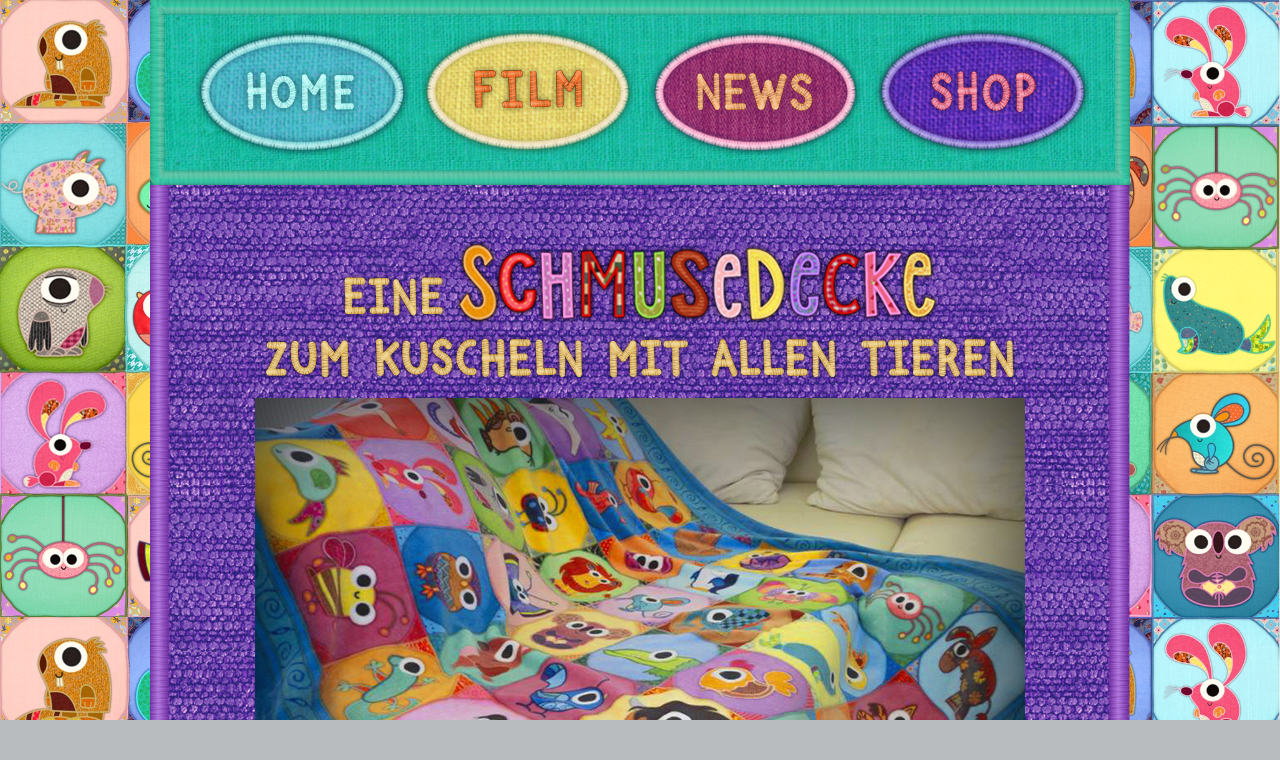

--- FILE ---
content_type: text/html; charset=UTF-8
request_url: https://www.meineschmusedecke.de/shop/
body_size: 9755
content:
<!DOCTYPE html>
<!--[if lte IE 9]><html class="no-js IE9 IE" lang="de"><![endif]-->
<!--[if gt IE 9]><!--><html class="no-js" lang="de"><!--<![endif]-->
	<head>
				<meta charset="UTF-8" />
	<title>Shop &#8211; Meine Schmusedecke</title>
<meta name='robots' content='max-image-preview:large' />
			<link rel="dns-prefetch" href="//fonts.googleapis.com" />
			<script type="text/javascript">
			/* <![CDATA[ */
			document.documentElement.className = document.documentElement.className.replace(new RegExp('(^|\\s)no-js(\\s|$)'), '$1js$2');
			/* ]]> */
		</script>
	<link rel='dns-prefetch' href='//www.meineschmusedecke.de' />
<link rel='dns-prefetch' href='//s.w.org' />
<link rel="alternate" type="application/rss+xml" title="Meine Schmusedecke &raquo; Feed" href="https://www.meineschmusedecke.de/feed/" />
<link rel="alternate" type="application/rss+xml" title="Meine Schmusedecke &raquo; Kommentar-Feed" href="https://www.meineschmusedecke.de/comments/feed/" />
		<script type="text/javascript">
			window._wpemojiSettings = {"baseUrl":"https:\/\/s.w.org\/images\/core\/emoji\/13.1.0\/72x72\/","ext":".png","svgUrl":"https:\/\/s.w.org\/images\/core\/emoji\/13.1.0\/svg\/","svgExt":".svg","source":{"concatemoji":"https:\/\/www.meineschmusedecke.de\/wp-includes\/js\/wp-emoji-release.min.js?ver=5.8.12"}};
			!function(e,a,t){var n,r,o,i=a.createElement("canvas"),p=i.getContext&&i.getContext("2d");function s(e,t){var a=String.fromCharCode;p.clearRect(0,0,i.width,i.height),p.fillText(a.apply(this,e),0,0);e=i.toDataURL();return p.clearRect(0,0,i.width,i.height),p.fillText(a.apply(this,t),0,0),e===i.toDataURL()}function c(e){var t=a.createElement("script");t.src=e,t.defer=t.type="text/javascript",a.getElementsByTagName("head")[0].appendChild(t)}for(o=Array("flag","emoji"),t.supports={everything:!0,everythingExceptFlag:!0},r=0;r<o.length;r++)t.supports[o[r]]=function(e){if(!p||!p.fillText)return!1;switch(p.textBaseline="top",p.font="600 32px Arial",e){case"flag":return s([127987,65039,8205,9895,65039],[127987,65039,8203,9895,65039])?!1:!s([55356,56826,55356,56819],[55356,56826,8203,55356,56819])&&!s([55356,57332,56128,56423,56128,56418,56128,56421,56128,56430,56128,56423,56128,56447],[55356,57332,8203,56128,56423,8203,56128,56418,8203,56128,56421,8203,56128,56430,8203,56128,56423,8203,56128,56447]);case"emoji":return!s([10084,65039,8205,55357,56613],[10084,65039,8203,55357,56613])}return!1}(o[r]),t.supports.everything=t.supports.everything&&t.supports[o[r]],"flag"!==o[r]&&(t.supports.everythingExceptFlag=t.supports.everythingExceptFlag&&t.supports[o[r]]);t.supports.everythingExceptFlag=t.supports.everythingExceptFlag&&!t.supports.flag,t.DOMReady=!1,t.readyCallback=function(){t.DOMReady=!0},t.supports.everything||(n=function(){t.readyCallback()},a.addEventListener?(a.addEventListener("DOMContentLoaded",n,!1),e.addEventListener("load",n,!1)):(e.attachEvent("onload",n),a.attachEvent("onreadystatechange",function(){"complete"===a.readyState&&t.readyCallback()})),(n=t.source||{}).concatemoji?c(n.concatemoji):n.wpemoji&&n.twemoji&&(c(n.twemoji),c(n.wpemoji)))}(window,document,window._wpemojiSettings);
		</script>
		<style type="text/css">
img.wp-smiley,
img.emoji {
	display: inline !important;
	border: none !important;
	box-shadow: none !important;
	height: 1em !important;
	width: 1em !important;
	margin: 0 .07em !important;
	vertical-align: -0.1em !important;
	background: none !important;
	padding: 0 !important;
}
</style>
	<link rel='stylesheet' id='wp-block-library-css'  href='https://www.meineschmusedecke.de/wp-includes/css/dist/block-library/style.min.css?ver=5.8.12' type='text/css' media='all' />
<link rel='stylesheet' id='parent-style-css'  href='https://www.meineschmusedecke.de/wp-content/themes/make/style.css?ver=5.8.12' type='text/css' media='all' />
<link rel='stylesheet' id='child-style-css'  href='https://www.meineschmusedecke.de/wp-content/themes/meineschmusedecke-make-child/style.css?ver=1.0.0' type='text/css' media='all' />
<link rel='stylesheet' id='make-google-font-css'  href='//fonts.googleapis.com/css?family=Open+Sans%3Aregular%2Citalic%2C700&#038;ver=1.8.7#038;subset=latin' type='text/css' media='all' />
<link rel='stylesheet' id='font-awesome-css'  href='https://www.meineschmusedecke.de/wp-content/themes/make/css/libs/font-awesome/css/font-awesome.min.css?ver=4.6.1' type='text/css' media='all' />
<link rel='stylesheet' id='make-main-css'  href='https://www.meineschmusedecke.de/wp-content/themes/meineschmusedecke-make-child/style.css?ver=1.8.7' type='text/css' media='all' />
<link rel='stylesheet' id='make-print-css'  href='https://www.meineschmusedecke.de/wp-content/themes/make/css/print.css?ver=1.8.7' type='text/css' media='print' />
<link rel='stylesheet' id='video-js-css'  href='https://www.meineschmusedecke.de/wp-content/plugins/video-embed-thumbnail-generator/video-js/v7/video-js.min.css?ver=7.11.4' type='text/css' media='all' />
<link rel='stylesheet' id='kgvid_video_styles-css'  href='https://www.meineschmusedecke.de/wp-content/plugins/video-embed-thumbnail-generator/css/kgvid_styles.css?ver=4.7.3' type='text/css' media='all' />
<script type='text/javascript' src='https://www.meineschmusedecke.de/wp-includes/js/jquery/jquery.min.js?ver=3.6.0' id='jquery-core-js'></script>
<script type='text/javascript' src='https://www.meineschmusedecke.de/wp-includes/js/jquery/jquery-migrate.min.js?ver=3.3.2' id='jquery-migrate-js'></script>
<link rel="https://api.w.org/" href="https://www.meineschmusedecke.de/wp-json/" /><link rel="alternate" type="application/json" href="https://www.meineschmusedecke.de/wp-json/wp/v2/pages/744" /><link rel="EditURI" type="application/rsd+xml" title="RSD" href="https://www.meineschmusedecke.de/xmlrpc.php?rsd" />
<link rel="wlwmanifest" type="application/wlwmanifest+xml" href="https://www.meineschmusedecke.de/wp-includes/wlwmanifest.xml" /> 
<meta name="generator" content="WordPress 5.8.12" />
<link rel="canonical" href="https://www.meineschmusedecke.de/shop/" />
<link rel='shortlink' href='https://www.meineschmusedecke.de/?p=744' />
<link rel="alternate" type="application/json+oembed" href="https://www.meineschmusedecke.de/wp-json/oembed/1.0/embed?url=https%3A%2F%2Fwww.meineschmusedecke.de%2Fshop%2F" />
<link rel="alternate" type="text/xml+oembed" href="https://www.meineschmusedecke.de/wp-json/oembed/1.0/embed?url=https%3A%2F%2Fwww.meineschmusedecke.de%2Fshop%2F&#038;format=xml" />
		<meta name="viewport" content="width=device-width, initial-scale=1" />
	<style type="text/css">.recentcomments a{display:inline !important;padding:0 !important;margin:0 !important;}</style><style type="text/css" id="custom-background-css">
body.custom-background { background-image: url("https://www.meineschmusedecke.de/wp-content/uploads/2017/05/Tierkachel_zusammengesetzt.jpg"); background-position: left top; background-size: contain; background-repeat: repeat; background-attachment: scroll; }
</style>
	
<!-- Begin Make Inline CSS -->
<style type="text/css">
.site-content,body.mce-content-body{background-color:rgba(255, 255, 255, 0);}.site-header-main{background-image:url(http://www.meineschmusedecke.de/wp-content/uploads/2017/04/NAVI_balken.png);background-repeat:no-repeat;background-position:top left;background-attachment:scroll;background-size:auto;}.site-footer{background-image:url(http://www.meineschmusedecke.de/wp-content/uploads/2017/04/home_hintergrund_kachel.png);background-repeat:repeat-y;background-position:center;background-attachment:scroll;background-size:cover;}body.custom-background{background-position:left;background-size:contain;}.site-content{padding-top:0;padding-bottom:0;}
</style>
<!-- End Make Inline CSS -->
		<style type="text/css" id="wp-custom-css">
			/*
Hier kannst du dein eigenes CSS einfügen.

Klicke auf das Hilfe-Symbol oben, um mehr zu lernen.
*/

/*
Hier kannst du dein eigenes CSS einfügen.

Klicke auf das Hilfe-Symbol oben, um mehr zu lernen.
*/

@media only screen and (min-width: 980px){
body {
	font-family: Verdana, Helvetica, Arial;
	font-size: 22px;
}


#site-header {
	width: 980px;
}

.site-header-main {
	height: 185px;
}

#site-content {
	width: 980px;
	height: auto;
}

#site-wrapper {
	width: 980px;
}

.site-title {
	display: none;
}

nav {
	position: relative;
	top: -15px;
}

#menu-navigation {
	white-space: nowrap;
	overflow: hidden;
}

#menu-navigation li {
	display: inline-block;
}

#menu-navigation a {
	margin: 0px;
	padding: 0px;
}

.builder-section-text {
	margin: 0px;
}
}

.site-title {
	display: none;
}

.site-header-main {
	width: 100%;
	background-size: cover;
}

body {
	background-position: left top !important; 
} 		</style>
			</head>

	<body class="page-template page-template-template-builder page-template-template-builder-php page page-id-744 custom-background view-page boxed header-bar-flipped">
		<div id="site-wrapper" class="site-wrapper">
			<a class="skip-link screen-reader-text" href="#site-content">Zum Inhalt springen</a>

			
<header id="site-header" class="site-header header-layout-2 no-site-tagline" role="banner">
		<div class="site-header-main">
		<div class="container">
			<div class="site-branding">
												<h1 class="site-title">
					<a href="https://www.meineschmusedecke.de/" rel="home">Meine Schmusedecke</a>
				</h1>
												<span class="site-description screen-reader-text">
					Meine Schmusedecke, eine Serie von Studio Film Bilder und Angela Steffen. Bekannt aus dem Sandmännchen.				</span>
							</div>

			<nav id="site-navigation" class="site-navigation" role="navigation">
									<span class="menu-toggle">Menü</span>
								<div class=" mobile-menu"><ul id="menu-navigation" class="menu"><li id="menu-item-63" class="menu-item menu-item-type-post_type menu-item-object-page menu-item-home menu-item-63 has-image"><a href="https://www.meineschmusedecke.de/"><img width="220" height="125" src="https://www.meineschmusedecke.de/wp-content/uploads/2017/04/HOME_button.png" class="attachment-full size-full wp-post-image" alt="Home" loading="lazy" title="Home" /></a></li>
<li id="menu-item-60" class="menu-item menu-item-type-post_type menu-item-object-page menu-item-60 has-image"><a href="https://www.meineschmusedecke.de/film/"><img width="220" height="125" src="https://www.meineschmusedecke.de/wp-content/uploads/2017/04/FILM_button.png" class="attachment-full size-full wp-post-image" alt="Film" loading="lazy" title="Film" /></a></li>
<li id="menu-item-92" class="menu-item menu-item-type-post_type menu-item-object-page menu-item-92 has-image"><a href="https://www.meineschmusedecke.de/extra/"><img width="220" height="125" src="https://www.meineschmusedecke.de/wp-content/uploads/2017/04/NEWS_button.png" class="attachment-full size-full wp-post-image" alt="News" loading="lazy" title="News" /></a></li>
<li id="menu-item-759" class="menu-item menu-item-type-post_type menu-item-object-page current-menu-item page_item page-item-744 current_page_item menu-item-759 has-image"><a href="https://www.meineschmusedecke.de/shop/" aria-current="page"><img width="220" height="125" src="https://www.meineschmusedecke.de/wp-content/uploads/2017/04/SHOP_button.png" class="attachment-full size-full wp-post-image" alt="Shop" loading="lazy" title="Shop" /></a></li>
</ul></div>			</nav>
		</div>
	</div>
</header>
			<div id="site-content" class="site-content">
				<div class="container">
<main id="site-main" class="site-main" role="main">

			
<article id="post-744" class="post-744 page type-page status-publish hentry">
		<header class="entry-header">
		<div class="entry-meta">

</div>
<div class="entry-meta">
</div>	</header>
	
	<div class="entry-content">
				
<section id="builder-section-1493048513344" class="builder-section builder-section-first builder-section-text builder-section-last builder-text-columns-1 has-background builder-section-full-width" style="background-image: url(&#039;http://www.meineschmusedecke.de/wp-content/uploads/2017/04/hintergrund_kachel-2.png&#039;);">
		<div class="builder-section-content">
											<div class="builder-text-row">
						<div class="builder-text-column builder-text-column-1" id="builder-section-1493048513344-column-1">
								<div class="builder-text-content">
					<p><img loading="lazy" class="aligncenter size-full wp-image-645" src="http://www.meineschmusedecke.de/wp-content/uploads/2017/04/decke_textil_D_TITEL.png" alt="" width="756" height="145" srcset="https://www.meineschmusedecke.de/wp-content/uploads/2017/04/decke_textil_D_TITEL.png 756w, https://www.meineschmusedecke.de/wp-content/uploads/2017/04/decke_textil_D_TITEL-300x58.png 300w" sizes="(max-width: 756px) 100vw, 756px" /></p>
<p><img loading="lazy" class="aligncenter size-full wp-image-646" src="http://www.meineschmusedecke.de/wp-content/uploads/2017/04/decke_textil_PICTURE_02.png" alt="" width="770" height="571" srcset="https://www.meineschmusedecke.de/wp-content/uploads/2017/04/decke_textil_PICTURE_02.png 770w, https://www.meineschmusedecke.de/wp-content/uploads/2017/04/decke_textil_PICTURE_02-300x222.png 300w, https://www.meineschmusedecke.de/wp-content/uploads/2017/04/decke_textil_PICTURE_02-768x570.png 768w" sizes="(max-width: 770px) 100vw, 770px" /></p>
<p><img loading="lazy" class="aligncenter size-full wp-image-644" src="http://www.meineschmusedecke.de/wp-content/uploads/2017/04/decke_textil_D_TEXT.png" alt="" width="758" height="123" srcset="https://www.meineschmusedecke.de/wp-content/uploads/2017/04/decke_textil_D_TEXT.png 758w, https://www.meineschmusedecke.de/wp-content/uploads/2017/04/decke_textil_D_TEXT-300x49.png 300w" sizes="(max-width: 758px) 100vw, 758px" /></p>
<p><a href="https://swook.de/designs/meine-schmusedecke" target="_blank" rel="noopener"><img loading="lazy" class="aligncenter wp-image-649" src="http://www.meineschmusedecke.de/wp-content/uploads/2017/04/SWOOK_button_02.png" alt="" width="175" height="63" srcset="https://www.meineschmusedecke.de/wp-content/uploads/2017/04/SWOOK_button_02.png 751w, https://www.meineschmusedecke.de/wp-content/uploads/2017/04/SWOOK_button_02-300x108.png 300w" sizes="(max-width: 175px) 100vw, 175px" /></a></p>
				</div>
							</div>
							</div>
									<div class="builder-text-row">
															<div class="builder-text-column builder-text-column-2" id="builder-section-1493048513344-column-2">
								<div class="builder-text-content">
					<p>&nbsp;</p>
<p>&nbsp;</p>
<p>&nbsp;</p>
<p>&nbsp;</p>
<p>&nbsp;</p>
				</div>
							</div>
							</div>
									<div class="builder-text-row">
															<div class="builder-text-column builder-text-column-3" id="builder-section-1493048513344-column-3">
								<div class="builder-text-content">
					<p><img loading="lazy" class="aligncenter size-full wp-image-689" src="http://www.meineschmusedecke.de/wp-content/uploads/2017/04/bedclothes_TITLE_DE-2.png" alt="" width="799" height="85" srcset="https://www.meineschmusedecke.de/wp-content/uploads/2017/04/bedclothes_TITLE_DE-2.png 799w, https://www.meineschmusedecke.de/wp-content/uploads/2017/04/bedclothes_TITLE_DE-2-300x32.png 300w, https://www.meineschmusedecke.de/wp-content/uploads/2017/04/bedclothes_TITLE_DE-2-768x82.png 768w" sizes="(max-width: 799px) 100vw, 799px" /></p>
<p><img loading="lazy" class="aligncenter size-full wp-image-683" src="http://www.meineschmusedecke.de/wp-content/uploads/2017/04/bedclothes_pic.png" alt="" width="770" height="491" srcset="https://www.meineschmusedecke.de/wp-content/uploads/2017/04/bedclothes_pic.png 770w, https://www.meineschmusedecke.de/wp-content/uploads/2017/04/bedclothes_pic-300x191.png 300w, https://www.meineschmusedecke.de/wp-content/uploads/2017/04/bedclothes_pic-768x490.png 768w" sizes="(max-width: 770px) 100vw, 770px" /></p>
<p><img loading="lazy" class="aligncenter size-full wp-image-680" src="http://www.meineschmusedecke.de/wp-content/uploads/2017/04/bedclothes_DE_TEXT.png" alt="" width="599" height="121" srcset="https://www.meineschmusedecke.de/wp-content/uploads/2017/04/bedclothes_DE_TEXT.png 599w, https://www.meineschmusedecke.de/wp-content/uploads/2017/04/bedclothes_DE_TEXT-300x61.png 300w" sizes="(max-width: 599px) 100vw, 599px" /></p>
<p><a href="https://swook.de/designs/meine-schmusedecke" target="_blank" rel="noopener"><img loading="lazy" class="aligncenter wp-image-682" src="http://www.meineschmusedecke.de/wp-content/uploads/2017/04/SWOOK_button_02-1-300x108.png" alt="" width="175" height="63" srcset="https://www.meineschmusedecke.de/wp-content/uploads/2017/04/SWOOK_button_02-1-300x108.png 300w, https://www.meineschmusedecke.de/wp-content/uploads/2017/04/SWOOK_button_02-1.png 751w" sizes="(max-width: 175px) 100vw, 175px" /></a></p>
				</div>
							</div>
							</div>
									<div class="builder-text-row">
															<div class="builder-text-column builder-text-column-4" id="builder-section-1493048513344-column-4">
								<div class="builder-text-content">
					<p>&nbsp;</p>
<p>&nbsp;</p>
<p>&nbsp;</p>
<p>&nbsp;</p>
<p>&nbsp;</p>
				</div>
							</div>
							</div>
									<div class="builder-text-row">
															<div class="builder-text-column builder-text-column-5" id="builder-section-1493048513344-column-5">
								<div class="builder-text-content">
					<p><img loading="lazy" class="aligncenter size-full wp-image-669" src="http://www.meineschmusedecke.de/wp-content/uploads/2017/04/sewing_guide_D_TITEL.png" alt="" width="530" height="145" srcset="https://www.meineschmusedecke.de/wp-content/uploads/2017/04/sewing_guide_D_TITEL.png 530w, https://www.meineschmusedecke.de/wp-content/uploads/2017/04/sewing_guide_D_TITEL-300x82.png 300w" sizes="(max-width: 530px) 100vw, 530px" /></p>
<p><img loading="lazy" class="aligncenter size-full wp-image-672" src="http://www.meineschmusedecke.de/wp-content/uploads/2017/04/Sewing_Guide_Foto_04.png" alt="" width="770" height="568" srcset="https://www.meineschmusedecke.de/wp-content/uploads/2017/04/Sewing_Guide_Foto_04.png 770w, https://www.meineschmusedecke.de/wp-content/uploads/2017/04/Sewing_Guide_Foto_04-300x221.png 300w, https://www.meineschmusedecke.de/wp-content/uploads/2017/04/Sewing_Guide_Foto_04-768x567.png 768w" sizes="(max-width: 770px) 100vw, 770px" /></p>
<p><img loading="lazy" class="aligncenter size-full wp-image-670" src="http://www.meineschmusedecke.de/wp-content/uploads/2017/04/sewing_guide_D_TEXT.png" alt="" width="522" height="121" srcset="https://www.meineschmusedecke.de/wp-content/uploads/2017/04/sewing_guide_D_TEXT.png 522w, https://www.meineschmusedecke.de/wp-content/uploads/2017/04/sewing_guide_D_TEXT-300x70.png 300w" sizes="(max-width: 522px) 100vw, 522px" /><a href="https://filmbilder.de/shop/" target="_blank" rel="noopener"><img loading="lazy" class="aligncenter wp-image-673" src="http://www.meineschmusedecke.de/wp-content/uploads/2017/04/SFB_SHOP_button_03.png" alt="" width="349" height="69" srcset="https://www.meineschmusedecke.de/wp-content/uploads/2017/04/SFB_SHOP_button_03.png 1482w, https://www.meineschmusedecke.de/wp-content/uploads/2017/04/SFB_SHOP_button_03-300x59.png 300w, https://www.meineschmusedecke.de/wp-content/uploads/2017/04/SFB_SHOP_button_03-768x152.png 768w, https://www.meineschmusedecke.de/wp-content/uploads/2017/04/SFB_SHOP_button_03-1024x202.png 1024w" sizes="(max-width: 349px) 100vw, 349px" /></a></p>
<p> </p>
				</div>
							</div>
							</div>
									<div class="builder-text-row">
															<div class="builder-text-column builder-text-column-6" id="builder-section-1493048513344-column-6">
								<div class="builder-text-content">
					<p>&nbsp;</p>
<p>&nbsp;</p>
<p>&nbsp;</p>
<p>&nbsp;</p>
<p>&nbsp;</p>
				</div>
							</div>
							</div>
									<div class="builder-text-row">
															<div class="builder-text-column builder-text-column-7" id="builder-section-1493048513344-column-7">
								<div class="builder-text-content">
					<p><img loading="lazy" class="aligncenter size-full wp-image-713" src="http://www.meineschmusedecke.de/wp-content/uploads/2020/11/Memo_D_TITEL.png" alt="" width="628" height="90" srcset="https://www.meineschmusedecke.de/wp-content/uploads/2020/11/Memo_D_TITEL.png 628w, https://www.meineschmusedecke.de/wp-content/uploads/2020/11/Memo_D_TITEL-300x43.png 300w" sizes="(max-width: 628px) 100vw, 628px" /></p>
<p> </p>
<p><img loading="lazy" class="aligncenter size-full wp-image-714" src="http://www.meineschmusedecke.de/wp-content/uploads/2020/11/Memo_Photo.png" alt="" width="752" height="541" srcset="https://www.meineschmusedecke.de/wp-content/uploads/2020/11/Memo_Photo.png 752w, https://www.meineschmusedecke.de/wp-content/uploads/2020/11/Memo_Photo-300x216.png 300w" sizes="(max-width: 752px) 100vw, 752px" /></p>
<p> </p>
<p><img loading="lazy" class="aligncenter size-full wp-image-715" src="http://www.meineschmusedecke.de/wp-content/uploads/2020/11/Memo_D_TEXT.png" alt="" width="606" height="119" srcset="https://www.meineschmusedecke.de/wp-content/uploads/2020/11/Memo_D_TEXT.png 606w, https://www.meineschmusedecke.de/wp-content/uploads/2020/11/Memo_D_TEXT-300x59.png 300w" sizes="(max-width: 606px) 100vw, 606px" /><a href="https://www.filmbilder.de/de/shop/" target="_blank" rel="noopener"><img loading="lazy" class="aligncenter wp-image-673" src="http://www.meineschmusedecke.de/wp-content/uploads/2017/04/SFB_SHOP_button_03.png" alt="" width="349" height="69" srcset="https://www.meineschmusedecke.de/wp-content/uploads/2017/04/SFB_SHOP_button_03.png 1482w, https://www.meineschmusedecke.de/wp-content/uploads/2017/04/SFB_SHOP_button_03-300x59.png 300w, https://www.meineschmusedecke.de/wp-content/uploads/2017/04/SFB_SHOP_button_03-768x152.png 768w, https://www.meineschmusedecke.de/wp-content/uploads/2017/04/SFB_SHOP_button_03-1024x202.png 1024w" sizes="(max-width: 349px) 100vw, 349px" /></a></p>
				</div>
							</div>
							</div>
									<div class="builder-text-row">
															<div class="builder-text-column builder-text-column-8" id="builder-section-1493048513344-column-8">
								<div class="builder-text-content">
					<p>&nbsp;</p>
<p>&nbsp;</p>
<p>&nbsp;</p>
<p>&nbsp;</p>
<p>&nbsp;</p>
				</div>
							</div>
							</div>
									<div class="builder-text-row">
															<div class="builder-text-column builder-text-column-9" id="builder-section-1493048513344-column-9">
								<div class="builder-text-content">
					<p><img loading="lazy" class="aligncenter size-full wp-image-725" src="http://www.meineschmusedecke.de/wp-content/uploads/2021/06/Aufnaeher_D_Title.png" alt="" width="709" height="148" srcset="https://www.meineschmusedecke.de/wp-content/uploads/2021/06/Aufnaeher_D_Title.png 709w, https://www.meineschmusedecke.de/wp-content/uploads/2021/06/Aufnaeher_D_Title-300x63.png 300w" sizes="(max-width: 709px) 100vw, 709px" /></p>
<p> </p>
<p><img loading="lazy" class="aligncenter size-full wp-image-728" src="http://www.meineschmusedecke.de/wp-content/uploads/2021/06/Aufnaeher_Artikel.png" alt="" width="752" height="541" srcset="https://www.meineschmusedecke.de/wp-content/uploads/2021/06/Aufnaeher_Artikel.png 752w, https://www.meineschmusedecke.de/wp-content/uploads/2021/06/Aufnaeher_Artikel-300x216.png 300w" sizes="(max-width: 752px) 100vw, 752px" /></p>
<p> </p>
<p><img loading="lazy" class="aligncenter size-full wp-image-727" src="http://www.meineschmusedecke.de/wp-content/uploads/2021/06/Aufnaeher_D_Beschreibung.png" alt="" width="655" height="76" srcset="https://www.meineschmusedecke.de/wp-content/uploads/2021/06/Aufnaeher_D_Beschreibung.png 655w, https://www.meineschmusedecke.de/wp-content/uploads/2021/06/Aufnaeher_D_Beschreibung-300x35.png 300w" sizes="(max-width: 655px) 100vw, 655px" /></p>
<p><a href="https://filmbilder.de/shop/" target="_blank" rel="noopener"><img loading="lazy" class="aligncenter wp-image-673" src="http://www.meineschmusedecke.de/wp-content/uploads/2017/04/SFB_SHOP_button_03.png" alt="" width="349" height="69" srcset="https://www.meineschmusedecke.de/wp-content/uploads/2017/04/SFB_SHOP_button_03.png 1482w, https://www.meineschmusedecke.de/wp-content/uploads/2017/04/SFB_SHOP_button_03-300x59.png 300w, https://www.meineschmusedecke.de/wp-content/uploads/2017/04/SFB_SHOP_button_03-768x152.png 768w, https://www.meineschmusedecke.de/wp-content/uploads/2017/04/SFB_SHOP_button_03-1024x202.png 1024w" sizes="(max-width: 349px) 100vw, 349px" /></a></p>
				</div>
							</div>
							</div>
									<div class="builder-text-row">
															<div class="builder-text-column builder-text-column-10" id="builder-section-1493048513344-column-10">
								<div class="builder-text-content">
					<p>&nbsp;</p>
<p>&nbsp;</p>
<p>&nbsp;</p>
<p>&nbsp;</p>
<p>&nbsp;</p>
				</div>
							</div>
							</div>
									<div class="builder-text-row">
															<div class="builder-text-column builder-text-column-11" id="builder-section-1493048513344-column-11">
								<div class="builder-text-content">
					<p><img loading="lazy" class="aligncenter size-full wp-image-708" src="http://www.meineschmusedecke.de/wp-content/uploads/2017/04/Handtuch_D_TITEL.png" alt="" width="676" height="140" srcset="https://www.meineschmusedecke.de/wp-content/uploads/2017/04/Handtuch_D_TITEL.png 676w, https://www.meineschmusedecke.de/wp-content/uploads/2017/04/Handtuch_D_TITEL-300x62.png 300w" sizes="(max-width: 676px) 100vw, 676px" /></p>
<p> </p>
<p><img loading="lazy" class="aligncenter size-full wp-image-718" src="http://www.meineschmusedecke.de/wp-content/uploads/2017/04/Handtuch_pic-Kopie.png" alt="" width="752" height="541" srcset="https://www.meineschmusedecke.de/wp-content/uploads/2017/04/Handtuch_pic-Kopie.png 752w, https://www.meineschmusedecke.de/wp-content/uploads/2017/04/Handtuch_pic-Kopie-300x216.png 300w" sizes="(max-width: 752px) 100vw, 752px" /></p>
<p> </p>
<p><img loading="lazy" class="aligncenter size-full wp-image-716" src="http://www.meineschmusedecke.de/wp-content/uploads/2017/04/Handtuch_D_TEXT.png" alt="" width="540" height="118" srcset="https://www.meineschmusedecke.de/wp-content/uploads/2017/04/Handtuch_D_TEXT.png 540w, https://www.meineschmusedecke.de/wp-content/uploads/2017/04/Handtuch_D_TEXT-300x66.png 300w" sizes="(max-width: 540px) 100vw, 540px" /></p>
<p><a href="https://swook.de/designs/meine-schmusedecke" target="_blank" rel="noopener"><img loading="lazy" class="aligncenter wp-image-682" src="http://www.meineschmusedecke.de/wp-content/uploads/2017/04/SWOOK_button_02-1.png" alt="" width="175" height="63" srcset="https://www.meineschmusedecke.de/wp-content/uploads/2017/04/SWOOK_button_02-1.png 751w, https://www.meineschmusedecke.de/wp-content/uploads/2017/04/SWOOK_button_02-1-300x108.png 300w" sizes="(max-width: 175px) 100vw, 175px" /></a></p>
				</div>
							</div>
							</div>
									<div class="builder-text-row">
															<div class="builder-text-column builder-text-column-12" id="builder-section-1493048513344-column-12">
								<div class="builder-text-content">
					<p>&nbsp;</p>
<p>&nbsp;</p>
<p>&nbsp;</p>
<p>&nbsp;</p>
<p>&nbsp;</p>
				</div>
							</div>
							</div>
									<div class="builder-text-row">
															<div class="builder-text-column builder-text-column-13" id="builder-section-1493048513344-column-13">
								<div class="builder-text-content">
					<p><img loading="lazy" class="aligncenter size-full wp-image-654" src="http://www.meineschmusedecke.de/wp-content/uploads/2017/04/Pillow_Bag_D_TITEL.png" alt="" width="684" height="140" srcset="https://www.meineschmusedecke.de/wp-content/uploads/2017/04/Pillow_Bag_D_TITEL.png 684w, https://www.meineschmusedecke.de/wp-content/uploads/2017/04/Pillow_Bag_D_TITEL-300x61.png 300w" sizes="(max-width: 684px) 100vw, 684px" /></p>
<p><img loading="lazy" class="aligncenter size-full wp-image-655" src="http://www.meineschmusedecke.de/wp-content/uploads/2017/04/Pillow_Bag_FOTO_03.png" alt="" width="770" height="467" srcset="https://www.meineschmusedecke.de/wp-content/uploads/2017/04/Pillow_Bag_FOTO_03.png 770w, https://www.meineschmusedecke.de/wp-content/uploads/2017/04/Pillow_Bag_FOTO_03-300x182.png 300w, https://www.meineschmusedecke.de/wp-content/uploads/2017/04/Pillow_Bag_FOTO_03-768x466.png 768w" sizes="(max-width: 770px) 100vw, 770px" /></p>
<p><img loading="lazy" class="aligncenter size-full wp-image-653" src="http://www.meineschmusedecke.de/wp-content/uploads/2017/04/Pillow_Bag_D_TEXT.png" alt="" width="599" height="121" srcset="https://www.meineschmusedecke.de/wp-content/uploads/2017/04/Pillow_Bag_D_TEXT.png 599w, https://www.meineschmusedecke.de/wp-content/uploads/2017/04/Pillow_Bag_D_TEXT-300x61.png 300w" sizes="(max-width: 599px) 100vw, 599px" /></p>
<p><a href="https://swook.de/designs/meine-schmusedecke" target="_blank" rel="noopener"><img loading="lazy" class="aligncenter wp-image-668" src="http://www.meineschmusedecke.de/wp-content/uploads/2019/12/SWOOK_button_03.png" alt="" width="175" height="68" srcset="https://www.meineschmusedecke.de/wp-content/uploads/2019/12/SWOOK_button_03.png 751w, https://www.meineschmusedecke.de/wp-content/uploads/2019/12/SWOOK_button_03-300x116.png 300w" sizes="(max-width: 175px) 100vw, 175px" /></a></p>
				</div>
							</div>
							</div>
									<div class="builder-text-row">
															<div class="builder-text-column builder-text-column-14" id="builder-section-1493048513344-column-14">
								<div class="builder-text-content">
					<p>&nbsp;</p>
<p>&nbsp;</p>
<p>&nbsp;</p>
<p>&nbsp;</p>
<p>&nbsp;</p>
				</div>
							</div>
							</div>
									<div class="builder-text-row">
															<div class="builder-text-column builder-text-column-15" id="builder-section-1493048513344-column-15">
								<div class="builder-text-content">
					<p><img loading="lazy" class="aligncenter size-full wp-image-548" src="http://www.meineschmusedecke.de/wp-content/uploads/2017/04/D_Titel_03.png" alt="" width="785" height="130" srcset="https://www.meineschmusedecke.de/wp-content/uploads/2017/04/D_Titel_03.png 785w, https://www.meineschmusedecke.de/wp-content/uploads/2017/04/D_Titel_03-300x50.png 300w, https://www.meineschmusedecke.de/wp-content/uploads/2017/04/D_Titel_03-768x127.png 768w" sizes="(max-width: 785px) 100vw, 785px" /></p>
<div id="kgvid_kgvid_0_wrapper" class="kgvid_wrapper">
			<div id="video_kgvid_0_div" class="fitvidsignore kgvid_videodiv" data-id="kgvid_0" data-kgvid_video_vars="{&quot;id&quot;:&quot;kgvid_0&quot;,&quot;attachment_id&quot;:333,&quot;player_type&quot;:&quot;WordPress Default&quot;,&quot;width&quot;:&quot;1920&quot;,&quot;height&quot;:&quot;1080&quot;,&quot;fullwidth&quot;:&quot;true&quot;,&quot;countable&quot;:true,&quot;count_views&quot;:&quot;start_complete&quot;,&quot;start&quot;:&quot;&quot;,&quot;autoplay&quot;:&quot;false&quot;,&quot;pauseothervideos&quot;:&quot;true&quot;,&quot;set_volume&quot;:&quot;1&quot;,&quot;muted&quot;:&quot;false&quot;,&quot;meta&quot;:false,&quot;endofvideooverlay&quot;:&quot;&quot;,&quot;resize&quot;:&quot;true&quot;,&quot;auto_res&quot;:&quot;automatic&quot;,&quot;pixel_ratio&quot;:&quot;true&quot;,&quot;right_click&quot;:&quot;on&quot;,&quot;playback_rate&quot;:&quot;false&quot;,&quot;title&quot;:&quot;PP_Trailer_deutsch&quot;}" itemprop="video" itemscope itemtype="https://schema.org/VideoObject"><meta itemprop="thumbnailUrl" content="https://www.meineschmusedecke.de/wp-content/uploads/2017/04/PP_Puzzle_Still_02.png" /><meta itemprop="embedUrl" content="https://www.meineschmusedecke.de/?attachment_id=333&amp;kgvid_video_embed[enable]=true" /><meta itemprop="contentUrl" content="https://www.meineschmusedecke.de/wp-content/uploads/2017/05/PP_Trailer_deutsch.mp4" /><meta itemprop="name" content="PP_Trailer_deutsch" /><meta itemprop="description" content="&nbsp; &nbsp; &nbsp; &nbsp; &nbsp; &nbsp; &nbsp; &nbsp; &nbsp; &nbsp;   &nbsp; &nbsp; &nbsp; &nbsp; &nbsp;     &nbsp; &nbsp; &nbsp; &nbsp; &nbsp;     &nbsp; &nbsp; &nbsp; &nbsp; &nbsp;     &nbsp; &nbsp; &nbsp; &nbsp; &nbsp; &nbsp; &nbsp; &nbsp; &nbsp; &nbsp; &nbsp; &nbsp; &nbsp; &nbsp; &nbsp; &nbsp; &nbsp; &nbsp; &nbsp; &nbsp;     &nbsp;&hellip;" /><meta itemprop="uploadDate" content="2017-05-01T12:15:19+02:00" /><div style="width: 1920px;" class="wp-video"><!--[if lt IE 9]><script>document.createElement('video');</script><![endif]-->
<video class="wp-video-shortcode" id="video-744-1" width="1920" height="1080" poster="https://www.meineschmusedecke.de/wp-content/uploads/2017/04/PP_Puzzle_Still_02.png" preload="metadata" controls="controls"><source type="video/mp4" src="https://www.meineschmusedecke.de/wp-content/uploads/2017/05/PP_Trailer_deutsch.mp4?_=1" /><a href="https://www.meineschmusedecke.de/wp-content/uploads/2017/05/PP_Trailer_deutsch.mp4">https://www.meineschmusedecke.de/wp-content/uploads/2017/05/PP_Trailer_deutsch.mp4</a></video></div>			</div>
		</div>
<p><img loading="lazy" class="aligncenter size-full wp-image-564" src="http://www.meineschmusedecke.de/wp-content/uploads/2017/04/D_Text_02-e1494501658351.png" alt="" width="535" height="218" srcset="https://www.meineschmusedecke.de/wp-content/uploads/2017/04/D_Text_02-e1494501658351.png 535w, https://www.meineschmusedecke.de/wp-content/uploads/2017/04/D_Text_02-e1494501658351-300x122.png 300w" sizes="(max-width: 535px) 100vw, 535px" /></p>
<p><a href="https://apps.apple.com/de/app/meine-schmusedecke/id1224031679" target="_blank" rel="noopener"><img loading="lazy" class="aligncenter wp-image-253 size-full" src="http://www.meineschmusedecke.de/wp-content/uploads/2017/04/AppStore_Button-e1493050395987.png" alt="" width="150" height="48" /></a></p>
				</div>
							</div>
							</div>
									<div class="builder-text-row">
															<div class="builder-text-column builder-text-column-16" id="builder-section-1493048513344-column-16">
								<div class="builder-text-content">
					<p>&nbsp;</p>
<p>&nbsp;</p>
<p>&nbsp;</p>
<p>&nbsp;</p>
<p>&nbsp;</p>
				</div>
							</div>
							</div>
									<div class="builder-text-row">
															<div class="builder-text-column builder-text-column-17" id="builder-section-1493048513344-column-17">
								<div class="builder-text-content">
					<p><img loading="lazy" class="aligncenter size-full wp-image-662" src="http://www.meineschmusedecke.de/wp-content/uploads/2017/04/DVD_D_TITEL-02.png" alt="" width="535" height="147" srcset="https://www.meineschmusedecke.de/wp-content/uploads/2017/04/DVD_D_TITEL-02.png 535w, https://www.meineschmusedecke.de/wp-content/uploads/2017/04/DVD_D_TITEL-02-300x82.png 300w" sizes="(max-width: 535px) 100vw, 535px" /></p>
<p><img loading="lazy" class="aligncenter size-full wp-image-664" src="http://www.meineschmusedecke.de/wp-content/uploads/2017/04/DVD_D_IMAGE_01.png" alt="" width="770" height="468" srcset="https://www.meineschmusedecke.de/wp-content/uploads/2017/04/DVD_D_IMAGE_01.png 770w, https://www.meineschmusedecke.de/wp-content/uploads/2017/04/DVD_D_IMAGE_01-300x182.png 300w, https://www.meineschmusedecke.de/wp-content/uploads/2017/04/DVD_D_IMAGE_01-768x467.png 768w" sizes="(max-width: 770px) 100vw, 770px" /></p>
<p><img loading="lazy" class="aligncenter size-full wp-image-661" src="http://www.meineschmusedecke.de/wp-content/uploads/2017/04/DVD_D_TEXT_02.png" alt="" width="700" height="161" srcset="https://www.meineschmusedecke.de/wp-content/uploads/2017/04/DVD_D_TEXT_02.png 700w, https://www.meineschmusedecke.de/wp-content/uploads/2017/04/DVD_D_TEXT_02-300x69.png 300w" sizes="(max-width: 700px) 100vw, 700px" /></p>
<p><a href="https://filmbilder.de/shop/" target="_blank" rel="noopener"><img loading="lazy" class="aligncenter wp-image-673" src="http://www.meineschmusedecke.de/wp-content/uploads/2017/04/SFB_SHOP_button_03.png" alt="" width="349" height="69" srcset="https://www.meineschmusedecke.de/wp-content/uploads/2017/04/SFB_SHOP_button_03.png 1482w, https://www.meineschmusedecke.de/wp-content/uploads/2017/04/SFB_SHOP_button_03-300x59.png 300w, https://www.meineschmusedecke.de/wp-content/uploads/2017/04/SFB_SHOP_button_03-768x152.png 768w, https://www.meineschmusedecke.de/wp-content/uploads/2017/04/SFB_SHOP_button_03-1024x202.png 1024w" sizes="(max-width: 349px) 100vw, 349px" /></a></p>
				</div>
							</div>
							</div>
									<div class="builder-text-row">
															<div class="builder-text-column builder-text-column-18" id="builder-section-1493048513344-column-18">
								<div class="builder-text-content">
					<p>&nbsp;</p>
<p>&nbsp;</p>
<p>&nbsp;</p>
<p>&nbsp;</p>
<p>&nbsp;</p>
				</div>
							</div>
							</div>
									<div class="builder-text-row">
															<div class="builder-text-column builder-text-column-19" id="builder-section-1493048513344-column-19">
								<div class="builder-text-content">
					<p><img loading="lazy" class="aligncenter size-full wp-image-692" src="http://www.meineschmusedecke.de/wp-content/uploads/2017/04/COLORPIC_DE_titel.png" alt="" width="685" height="140" srcset="https://www.meineschmusedecke.de/wp-content/uploads/2017/04/COLORPIC_DE_titel.png 685w, https://www.meineschmusedecke.de/wp-content/uploads/2017/04/COLORPIC_DE_titel-300x61.png 300w" sizes="(max-width: 685px) 100vw, 685px" /></p>
<p> </p>
<p><img loading="lazy" class="aligncenter size-full wp-image-699" src="http://www.meineschmusedecke.de/wp-content/uploads/2017/04/COLORBOOK_picture.png" alt="" width="752" height="541" srcset="https://www.meineschmusedecke.de/wp-content/uploads/2017/04/COLORBOOK_picture.png 752w, https://www.meineschmusedecke.de/wp-content/uploads/2017/04/COLORBOOK_picture-300x216.png 300w" sizes="(max-width: 752px) 100vw, 752px" /></p>
<p> </p>
<p><img loading="lazy" class="aligncenter size-full wp-image-700" src="http://www.meineschmusedecke.de/wp-content/uploads/2017/04/COLOBOOK_DE_TEXT.png" alt="" width="677" height="118" srcset="https://www.meineschmusedecke.de/wp-content/uploads/2017/04/COLOBOOK_DE_TEXT.png 677w, https://www.meineschmusedecke.de/wp-content/uploads/2017/04/COLOBOOK_DE_TEXT-300x52.png 300w" sizes="(max-width: 677px) 100vw, 677px" /></p>
<p><a href="https://filmbilder.de/shop/" target="_blank" rel="noopener"><img loading="lazy" class="aligncenter wp-image-673" src="http://www.meineschmusedecke.de/wp-content/uploads/2017/04/SFB_SHOP_button_03.png" alt="" width="349" height="69" srcset="https://www.meineschmusedecke.de/wp-content/uploads/2017/04/SFB_SHOP_button_03.png 1482w, https://www.meineschmusedecke.de/wp-content/uploads/2017/04/SFB_SHOP_button_03-300x59.png 300w, https://www.meineschmusedecke.de/wp-content/uploads/2017/04/SFB_SHOP_button_03-768x152.png 768w, https://www.meineschmusedecke.de/wp-content/uploads/2017/04/SFB_SHOP_button_03-1024x202.png 1024w" sizes="(max-width: 349px) 100vw, 349px" /></a></p>
				</div>
							</div>
							</div>
									<div class="builder-text-row">
															<div class="builder-text-column builder-text-column-20" id="builder-section-1493048513344-column-20">
								<div class="builder-text-content">
					<p>&nbsp;</p>
<p>&nbsp;</p>
<p>&nbsp;</p>
<p>&nbsp;</p>
<p>&nbsp;</p>
				</div>
							</div>
							</div>
									<div class="builder-text-row">
															<div class="builder-text-column builder-text-column-21" id="builder-section-1493048513344-column-21">
								<div class="builder-text-content">
					<p><img loading="lazy" class="aligncenter size-full wp-image-701" src="http://www.meineschmusedecke.de/wp-content/uploads/2017/04/COLOPIC_title_DE.png" alt="" width="440" height="40" srcset="https://www.meineschmusedecke.de/wp-content/uploads/2017/04/COLOPIC_title_DE.png 440w, https://www.meineschmusedecke.de/wp-content/uploads/2017/04/COLOPIC_title_DE-300x27.png 300w" sizes="(max-width: 440px) 100vw, 440px" /></p>
<p> </p>
<p><img loading="lazy" class="aligncenter size-full wp-image-693" src="http://www.meineschmusedecke.de/wp-content/uploads/2017/04/coloring_pictures_viewing.jpg" alt="" width="3508" height="2481" srcset="https://www.meineschmusedecke.de/wp-content/uploads/2017/04/coloring_pictures_viewing.jpg 3508w, https://www.meineschmusedecke.de/wp-content/uploads/2017/04/coloring_pictures_viewing-300x212.jpg 300w, https://www.meineschmusedecke.de/wp-content/uploads/2017/04/coloring_pictures_viewing-768x543.jpg 768w, https://www.meineschmusedecke.de/wp-content/uploads/2017/04/coloring_pictures_viewing-1024x724.jpg 1024w" sizes="(max-width: 3508px) 100vw, 3508px" /></p>
<p> </p>
<p><img loading="lazy" class="aligncenter size-full wp-image-702" src="http://www.meineschmusedecke.de/wp-content/uploads/2017/04/COLOPIC_text_DE.png" alt="" width="616" height="80" srcset="https://www.meineschmusedecke.de/wp-content/uploads/2017/04/COLOPIC_text_DE.png 616w, https://www.meineschmusedecke.de/wp-content/uploads/2017/04/COLOPIC_text_DE-300x39.png 300w" sizes="(max-width: 616px) 100vw, 616px" /></p>
<p> </p>
<p><a href="http://www.meineschmusedecke.de/wp-content/uploads/2017/04/Meine-Schmusedecke-Ausmalbilder.pdf" target="_blank" rel="noopener"><img loading="lazy" class="aligncenter wp-image-694 size-full" src="http://www.meineschmusedecke.de/wp-content/uploads/2017/04/GRATIS_button_01.png" alt="" width="172" height="47" /></a></p>
				</div>
							</div>
							</div>
									<div class="builder-text-row">
															<div class="builder-text-column builder-text-column-22" id="builder-section-1493048513344-column-22">
								<div class="builder-text-content">
					<p>&nbsp;</p>
<p>&nbsp;</p>
<p>&nbsp;</p>
<p>&nbsp;</p>
<p>&nbsp;</p>
				</div>
							</div>
							</div>
									<div class="builder-text-row">
															<div class="builder-text-column builder-text-column-23" id="builder-section-1493048513344-column-23">
								<div class="builder-text-content">
					<p> </p>
<div class="footer-link-section"><a href="http://www.meineschmusedecke.de/impressum/"><img loading="lazy" class="alignleft wp-image-493 size-full" src="http://www.meineschmusedecke.de/wp-content/uploads/2017/04/IMPRESSUM_02-2-e1495050990132.png" alt="" width="220" height="100" /></a><a href="https://www.facebook.com/patchworkpal/" target="_blank" rel="noopener noreferrer"><img loading="lazy" class="alignleft wp-image-615 size-full" src="http://www.meineschmusedecke.de/wp-content/uploads/2017/04/facebook_Icon_02-e1495050152855-1.png" alt="" width="220" height="100" /></a><a href="http://www.meineschmusedecke.de/team/"><img loading="lazy" class="alignleft wp-image-494 size-full" src="http://www.meineschmusedecke.de/wp-content/uploads/2017/04/TEAM_02-2-e1495051022313.png" alt="" width="220" height="100" /></a><a href="http://www.patchworkpals.de/shop/"><img loading="lazy" class="alignleft wp-image-613 size-full" src="http://www.meineschmusedecke.de/wp-content/uploads/2017/04/FLAGGE_E_02-e1495050209376-1.png" alt="" width="220" height="100" /></a></div>
				</div>
							</div>
							</div>
										</div>
	</section>
			</div>

		<footer class="entry-footer">
		<div class="entry-meta">

</div>	</footer>
	</article>
		
	
</main>


				</div>
			</div>

					</div>

		<link rel='stylesheet' id='mediaelement-css'  href='https://www.meineschmusedecke.de/wp-includes/js/mediaelement/mediaelementplayer-legacy.min.css?ver=4.2.16' type='text/css' media='all' />
<link rel='stylesheet' id='wp-mediaelement-css'  href='https://www.meineschmusedecke.de/wp-includes/js/mediaelement/wp-mediaelement.min.css?ver=5.8.12' type='text/css' media='all' />
<script type='text/javascript' id='make-frontend-js-extra'>
/* <![CDATA[ */
var MakeFrontEnd = {"fitvids":{"selectors":"iframe[src*='www.viddler.com'],iframe[src*='money.cnn.com'],iframe[src*='www.educreations.com'],iframe[src*='\/\/blip.tv'],iframe[src*='\/\/embed.ted.com'],iframe[src*='\/\/www.hulu.com']"}};
/* ]]> */
</script>
<script type='text/javascript' src='https://www.meineschmusedecke.de/wp-content/themes/make/js/frontend.js?ver=1.8.7' id='make-frontend-js'></script>
<script type='text/javascript' src='https://www.meineschmusedecke.de/wp-content/themes/make/js/formatting/dynamic-stylesheet/dynamic-stylesheet.js?ver=1.8.7' id='make-dynamic-stylesheet-js'></script>
<script type='text/javascript' src='https://www.meineschmusedecke.de/wp-includes/js/wp-embed.min.js?ver=5.8.12' id='wp-embed-js'></script>
<script type='text/javascript' id='kgvid_video_embed-js-extra'>
/* <![CDATA[ */
var kgvidL10n_frontend = {"ajaxurl":"https:\/\/www.meineschmusedecke.de\/wp-admin\/admin-ajax.php","ajax_nonce":"e3efa17950","playstart":"Abspiel-Start","completeview":"Komplettansicht","next":"N\u00e4chstes","previous":"Zur\u00fcck","quality":"Qualit\u00e4t","fullres":"Full"};
/* ]]> */
</script>
<script type='text/javascript' src='https://www.meineschmusedecke.de/wp-content/plugins/video-embed-thumbnail-generator/js/kgvid_video_embed.js?ver=4.7.3' id='kgvid_video_embed-js'></script>
<script type='text/javascript' id='mediaelement-core-js-before'>
var mejsL10n = {"language":"de","strings":{"mejs.download-file":"Datei herunterladen","mejs.install-flash":"Du verwendest einen Browser, der nicht den Flash-Player aktiviert oder installiert hat. Bitte aktiviere dein Flash-Player-Plugin oder lade die neueste Version von https:\/\/get.adobe.com\/flashplayer\/ herunter","mejs.fullscreen":"Vollbild","mejs.play":"Wiedergeben","mejs.pause":"Pausieren","mejs.time-slider":"Zeit-Schieberegler","mejs.time-help-text":"Benutze die Pfeiltasten Links\/Rechts, um 1\u00a0Sekunde vor- oder zur\u00fcckzuspringen. Mit den Pfeiltasten Hoch\/Runter kannst du um 10\u00a0Sekunden vor- oder zur\u00fcckspringen.","mejs.live-broadcast":"Live-\u00dcbertragung","mejs.volume-help-text":"Pfeiltasten Hoch\/Runter benutzen, um die Lautst\u00e4rke zu regeln.","mejs.unmute":"Lautschalten","mejs.mute":"Stummschalten","mejs.volume-slider":"Lautst\u00e4rkeregler","mejs.video-player":"Video-Player","mejs.audio-player":"Audio-Player","mejs.captions-subtitles":"Untertitel","mejs.captions-chapters":"Kapitel","mejs.none":"Keine","mejs.afrikaans":"Afrikaans","mejs.albanian":"Albanisch","mejs.arabic":"Arabisch","mejs.belarusian":"Wei\u00dfrussisch","mejs.bulgarian":"Bulgarisch","mejs.catalan":"Katalanisch","mejs.chinese":"Chinesisch","mejs.chinese-simplified":"Chinesisch (vereinfacht)","mejs.chinese-traditional":"Chinesisch (traditionell)","mejs.croatian":"Kroatisch","mejs.czech":"Tschechisch","mejs.danish":"D\u00e4nisch","mejs.dutch":"Niederl\u00e4ndisch","mejs.english":"Englisch","mejs.estonian":"Estnisch","mejs.filipino":"Filipino","mejs.finnish":"Finnisch","mejs.french":"Franz\u00f6sisch","mejs.galician":"Galicisch","mejs.german":"Deutsch","mejs.greek":"Griechisch","mejs.haitian-creole":"Haitianisch-Kreolisch","mejs.hebrew":"Hebr\u00e4isch","mejs.hindi":"Hindi","mejs.hungarian":"Ungarisch","mejs.icelandic":"Isl\u00e4ndisch","mejs.indonesian":"Indonesisch","mejs.irish":"Irisch","mejs.italian":"Italienisch","mejs.japanese":"Japanisch","mejs.korean":"Koreanisch","mejs.latvian":"Lettisch","mejs.lithuanian":"Litauisch","mejs.macedonian":"Mazedonisch","mejs.malay":"Malaiisch","mejs.maltese":"Maltesisch","mejs.norwegian":"Norwegisch","mejs.persian":"Persisch","mejs.polish":"Polnisch","mejs.portuguese":"Portugiesisch","mejs.romanian":"Rum\u00e4nisch","mejs.russian":"Russisch","mejs.serbian":"Serbisch","mejs.slovak":"Slowakisch","mejs.slovenian":"Slowenisch","mejs.spanish":"Spanisch","mejs.swahili":"Suaheli","mejs.swedish":"Schwedisch","mejs.tagalog":"Tagalog","mejs.thai":"Thai","mejs.turkish":"T\u00fcrkisch","mejs.ukrainian":"Ukrainisch","mejs.vietnamese":"Vietnamesisch","mejs.welsh":"Walisisch","mejs.yiddish":"Jiddisch"}};
</script>
<script type='text/javascript' src='https://www.meineschmusedecke.de/wp-includes/js/mediaelement/mediaelement-and-player.min.js?ver=4.2.16' id='mediaelement-core-js'></script>
<script type='text/javascript' src='https://www.meineschmusedecke.de/wp-includes/js/mediaelement/mediaelement-migrate.min.js?ver=5.8.12' id='mediaelement-migrate-js'></script>
<script type='text/javascript' id='mediaelement-js-extra'>
/* <![CDATA[ */
var _wpmejsSettings = {"pluginPath":"\/wp-includes\/js\/mediaelement\/","classPrefix":"mejs-","stretching":"responsive"};
/* ]]> */
</script>
<script type='text/javascript' id='wp-mediaelement-js-extra'>
/* <![CDATA[ */
var _wpmejsSettings = {"features":["playpause","progress","volume","tracks","fullscreen"],"classPrefix":"mejs-","stretching":"responsive","pluginPath":"\/wp-includes\/js\/mediaelement\/","success":"kgvid_mejs_success"};
/* ]]> */
</script>
<script type='text/javascript' src='https://www.meineschmusedecke.de/wp-includes/js/mediaelement/wp-mediaelement.min.js?ver=5.8.12' id='wp-mediaelement-js'></script>
<script type='text/javascript' src='https://www.meineschmusedecke.de/wp-includes/js/mediaelement/renderers/vimeo.min.js?ver=4.2.16' id='mediaelement-vimeo-js'></script>

	</body>
</html>

--- FILE ---
content_type: text/css
request_url: https://www.meineschmusedecke.de/wp-content/themes/meineschmusedecke-make-child/style.css?ver=1.0.0
body_size: 4642
content:
/*
 Theme Name:   Meine Schmusedecke (Make)
 Theme URI:    http://www.meineschmusedecke.de
 Description:  Meine Schmusedecke (Make Child Theme)
 Author:       Philipp Kosicki
 Author URI:   http://www.pkosicki.de
 Template:     make
 Version:      1.0.0
 License:      GNU General Public License v2 or later
 License URI:  http://www.gnu.org/licenses/gpl-2.0.html
 Tags:         colors, patchwork, sewed, top-navigation, responsive-layout, 
 Text Domain:  make-child
*/

/*
Hier kannst du dein eigenes CSS einfügen.

Klicke auf das Hilfe-Symbol oben, um mehr zu lernen.
*/

p, h1, h2, h3, h4, h5, h6 {
    margin: 0px !important;
    
}

.site-title {
    display: none;
}

.menu-toggle {
    padding: 0px;
    height: 85px;
    width: 180px;
    background-color: rgba(0,0,0,0.0);
    color: rgba(0,0,0,0.0);
    background-image: url(../../uploads/2017/05/Menue-Schriftzug_DE.png);
    background-position: center;
    background-repeat: no-repeat;
    background-size: contain;
    text-align: center;
    margin: 0 auto;
}

.menu-navigation {
    text-align: center;
}

.menu-navigation img {
    width: 120px;
    height: auto;
}

.site-header {
    color: rgba(0,0,0,0.0);
}

.site-header-main {
    padding-top: 22px;
    text-decoration: none;
    background-image: url(../../uploads/2017/04/navi-background-pattern.png) !important;
    background-size: contain !important;
    background-repeat: repeat !important;
    border: 15px solid;
    border-image: url(../../uploads/2017/04/navi-border.png) 30 repeat !important;
    -webkit-border-image: url(../../uploads/2017/04/navi-border.png) 30 repeat !important;
    -o-border-image: url(../../uploads/2017/04/navi-border.png) 30 repeat !important;

}
.site-navigation .menu li a, .site-navigation .nav-menu li a {
    border-bottom: 0;   
}

.site-header-main img {
    max-width: 40%;
}

.site-header-main .container {
    padding: 0;
}

.builder-section {
    background-size: contain;
}

#menu-navigation a {
    text-align: center;
}

.mejs-container .mejs-controls {
    visibility: hidden;
}

.mejs-container:hover .mejs-controls {
    visibility: visible;
}

.mejs-overlay-button {
    background-image: url(../../uploads/2017/04/PLAY_double_transparent.png) !important;
    background-position-x: initial;
    background-position-y: initial;
    background-size: initial;
    background-repeat-x: no-repeat;
    background-repeat-y: no-repeat;
    background-attachment: initial;
    background-origin: initial;
    background-clip: initial;
    background-color: initial;
}

.wp-video {
    max-width: 100%;
    width: auto;
    text-align: center;
    margin: 0 auto;
}

.footer-link-section {
    text-align: center !important;
    margin-top: 4em; 
    display: inline-block; 
    margin-left: 35px;
    
}

.footer-link-section img {
    margin: 0 auto;
    max-height: 100px !important;
    width: 100%;
}

div.footer-link-section > a {
    text-align: center;
    float: left;
    position: relative;
    margin: 0 auto;
    width: 25%;
    height: auto;
}




.ttfmake-shortcode-slider .cycle-prev:before {
    color: rgba(0,0,0,0.0);
    left: 20px;
    background-image: url(../../uploads/2017/05/Pfeil_links.png);
    background-size: contain;
    background-repeat: no-repeat;
    
}

.ttfmake-shortcode-slider .cycle-next:before {
    color: rgba(0,0,0,0.0);
    left: -15px;
    background-image: url(../../uploads/2017/05/Pfeil_rechts.png);
    background-size: contain;
    background-repeat: no-repeat;
    
}

@media screen and (min-width: 800px){
    .site-navigation img {
        width: 120px;
        height: auto;
        max-width: 100%;
    }
}

@media screen and (min-width: 980px){
    .site-header-main {
        padding-top: 30px;
    }
}

@media screen and (min-width: 980px) {
	.site-navigation .menu {
		display: block;
	}
    .site-navigation img {
        width: 220px;
        height: auto;
    }
    
}

@media screen and (min-width: 980px) {
	.site-navigation ul {
		display: none;
	}
}

@media screen and (min-width: 980px) {
	.menu-toggle {
		display: none;
	}

	.site-navigation ul {
		display: block;
	}
    
    .wp-video {
        max-width: 770px !important;
    }
    
    .footer-link-section {
        text-align: center;
        margin-top: 8em !important; 
        margin-left: 35px;
        padding: 0px !important;
        display: inline-block;
        white-space: nowrap;
        overflow: hidden;
    }
    
    div.footer-link-section > a {
        text-align: center;
        float: left;
        position: relative;
        
    }
    
    div.footer-link-section > a  > img {
        margin-left: 0px;
        max-height: 100px !important;
        height: 100%;
        width: 100%;
    }
}









--- FILE ---
content_type: text/css
request_url: https://www.meineschmusedecke.de/wp-content/themes/meineschmusedecke-make-child/style.css?ver=1.8.7
body_size: 4642
content:
/*
 Theme Name:   Meine Schmusedecke (Make)
 Theme URI:    http://www.meineschmusedecke.de
 Description:  Meine Schmusedecke (Make Child Theme)
 Author:       Philipp Kosicki
 Author URI:   http://www.pkosicki.de
 Template:     make
 Version:      1.0.0
 License:      GNU General Public License v2 or later
 License URI:  http://www.gnu.org/licenses/gpl-2.0.html
 Tags:         colors, patchwork, sewed, top-navigation, responsive-layout, 
 Text Domain:  make-child
*/

/*
Hier kannst du dein eigenes CSS einfügen.

Klicke auf das Hilfe-Symbol oben, um mehr zu lernen.
*/

p, h1, h2, h3, h4, h5, h6 {
    margin: 0px !important;
    
}

.site-title {
    display: none;
}

.menu-toggle {
    padding: 0px;
    height: 85px;
    width: 180px;
    background-color: rgba(0,0,0,0.0);
    color: rgba(0,0,0,0.0);
    background-image: url(../../uploads/2017/05/Menue-Schriftzug_DE.png);
    background-position: center;
    background-repeat: no-repeat;
    background-size: contain;
    text-align: center;
    margin: 0 auto;
}

.menu-navigation {
    text-align: center;
}

.menu-navigation img {
    width: 120px;
    height: auto;
}

.site-header {
    color: rgba(0,0,0,0.0);
}

.site-header-main {
    padding-top: 22px;
    text-decoration: none;
    background-image: url(../../uploads/2017/04/navi-background-pattern.png) !important;
    background-size: contain !important;
    background-repeat: repeat !important;
    border: 15px solid;
    border-image: url(../../uploads/2017/04/navi-border.png) 30 repeat !important;
    -webkit-border-image: url(../../uploads/2017/04/navi-border.png) 30 repeat !important;
    -o-border-image: url(../../uploads/2017/04/navi-border.png) 30 repeat !important;

}
.site-navigation .menu li a, .site-navigation .nav-menu li a {
    border-bottom: 0;   
}

.site-header-main img {
    max-width: 40%;
}

.site-header-main .container {
    padding: 0;
}

.builder-section {
    background-size: contain;
}

#menu-navigation a {
    text-align: center;
}

.mejs-container .mejs-controls {
    visibility: hidden;
}

.mejs-container:hover .mejs-controls {
    visibility: visible;
}

.mejs-overlay-button {
    background-image: url(../../uploads/2017/04/PLAY_double_transparent.png) !important;
    background-position-x: initial;
    background-position-y: initial;
    background-size: initial;
    background-repeat-x: no-repeat;
    background-repeat-y: no-repeat;
    background-attachment: initial;
    background-origin: initial;
    background-clip: initial;
    background-color: initial;
}

.wp-video {
    max-width: 100%;
    width: auto;
    text-align: center;
    margin: 0 auto;
}

.footer-link-section {
    text-align: center !important;
    margin-top: 4em; 
    display: inline-block; 
    margin-left: 35px;
    
}

.footer-link-section img {
    margin: 0 auto;
    max-height: 100px !important;
    width: 100%;
}

div.footer-link-section > a {
    text-align: center;
    float: left;
    position: relative;
    margin: 0 auto;
    width: 25%;
    height: auto;
}




.ttfmake-shortcode-slider .cycle-prev:before {
    color: rgba(0,0,0,0.0);
    left: 20px;
    background-image: url(../../uploads/2017/05/Pfeil_links.png);
    background-size: contain;
    background-repeat: no-repeat;
    
}

.ttfmake-shortcode-slider .cycle-next:before {
    color: rgba(0,0,0,0.0);
    left: -15px;
    background-image: url(../../uploads/2017/05/Pfeil_rechts.png);
    background-size: contain;
    background-repeat: no-repeat;
    
}

@media screen and (min-width: 800px){
    .site-navigation img {
        width: 120px;
        height: auto;
        max-width: 100%;
    }
}

@media screen and (min-width: 980px){
    .site-header-main {
        padding-top: 30px;
    }
}

@media screen and (min-width: 980px) {
	.site-navigation .menu {
		display: block;
	}
    .site-navigation img {
        width: 220px;
        height: auto;
    }
    
}

@media screen and (min-width: 980px) {
	.site-navigation ul {
		display: none;
	}
}

@media screen and (min-width: 980px) {
	.menu-toggle {
		display: none;
	}

	.site-navigation ul {
		display: block;
	}
    
    .wp-video {
        max-width: 770px !important;
    }
    
    .footer-link-section {
        text-align: center;
        margin-top: 8em !important; 
        margin-left: 35px;
        padding: 0px !important;
        display: inline-block;
        white-space: nowrap;
        overflow: hidden;
    }
    
    div.footer-link-section > a {
        text-align: center;
        float: left;
        position: relative;
        
    }
    
    div.footer-link-section > a  > img {
        margin-left: 0px;
        max-height: 100px !important;
        height: 100%;
        width: 100%;
    }
}









--- FILE ---
content_type: text/javascript
request_url: https://www.meineschmusedecke.de/wp-content/plugins/video-embed-thumbnail-generator/js/kgvid_video_embed.js?ver=4.7.3
body_size: 37956
content:
jQuery(document).ready(kgvid_document_ready());
jQuery(window).on("load", kgvid_window_load);

function kgvid_document_ready() {

	jQuery('.kgvid_videodiv').each(function(){ //setup individual videos. WordPress Default has its own success callback

		var video_vars = jQuery(this).data('kgvid_video_vars');

		if ( video_vars.player_type == "Video.js" || video_vars.player_type == "Video.js v7" ) {

			kgvid_load_videojs(video_vars);
	
		}

	});

}

function kgvid_window_load() {

	jQuery('.kgvid_gallerywrapper').each(function(){ //setup gallery thumbnails

		var gallery_id = this.id;
		kgvid_resize_gallery_play_button(gallery_id);
		jQuery(window).on('resize', function(){ kgvid_resize_gallery_play_button(gallery_id) } );
		setTimeout(function(){ kgvid_resize_gallery_play_button(gallery_id) }, 200);

	});

}

function kgvid_mejs_success(mediaElement, domObject) {
	if ( domObject.nodeName == "VIDEO" ) {
		var id = jQuery(domObject).parents('.kgvid_videodiv').data('id');
		if ( id != undefined ) { //make sure we're using KGVID shortcode
			kgvid_setup_video(id);
		}
	}
}

function kgvid_convert_to_timecode(time) {

	var minutes = Math.floor(time / 60);
	var seconds = Math.round((time - (minutes * 60))*100)/100;
	if (minutes < 10) {minutes = "0"+minutes;}
	if (seconds < 10) {seconds = "0"+seconds;}
	var time_display = minutes+':'+seconds;
	return time_display;

}

function kgvid_convert_from_timecode(timecode) {

	var timecode_array = timecode.split(":");
	timecode_array = timecode_array.reverse();
	if ( timecode_array[1] ) { timecode_array[1] = timecode_array[1] * 60; }
	if ( timecode_array[2] ) { timecode_array[2] = timecode_array[2] * 3600; }
	var thumbtimecode = 0;
	jQuery.each(timecode_array,function() {
		thumbtimecode += parseFloat(this);
	});
	return thumbtimecode;

}

function kgvid_SetVideo(id) { //for galleries

	//set the viewport meta tag so the gallery fits in iOS
	var viewport_meta = jQuery('meta[name="viewport"]').first();
	var viewport_original = "";
	if ( viewport_meta.length == 1 ) {
		var viewport_original = viewport_meta.attr('content');
		viewport_meta.attr('content', 'width=device-width, initial-scale=1');
	}
	else { jQuery('head').append('<meta name="viewport" content="width=device-width, initial-scale=1" id="kgvid_gallery_viewport">'); }

	var gallery_id = jQuery('#kgvid_video_gallery_thumb_'+id).parent().attr('id');

	var width = jQuery('#kgvid_video_gallery_thumb_'+id).data('width');
	var height = jQuery('#kgvid_video_gallery_thumb_'+id).data('height');
	var aspect_ratio = Math.round(height/width*1000)/1000
	var window_width = window.outerWidth;
	if ( window.outerWidth == 0 ) { window_width = window.innerWidth; }
	if ( width > window_width ) {
		width = window_width-60;
		height = Math.round(width * aspect_ratio);
	}
	if ( height > (jQuery(window).height() - 20) ) {
		height = jQuery(window).height() - 20;
		width = Math.round(height / aspect_ratio);
	}

	var frame_height = height;
	var meta = jQuery('#kgvid_video_gallery_thumb_'+id).data('meta');
	if ( meta > 0 ) { frame_height = parseInt(height)+Math.round(28*meta); }
	var frame_width = parseInt(width) + 10;
	frame_height = parseInt(frame_height) + 10;

	jQuery.modal("", {
		overlayId: 'kgvid-simplemodal-overlay',
		containerId: 'kgvid-simplemodal-container',
		opacity:70,
		minWidth:frame_width,
		minHeight:frame_height,
		autoResize: false,
		overlayClose:true,
		closeHTML:'<a class="modalCloseImg simplemodal-close kgvid_gallery_nav" title="Close"><span class="kgvid-icons kgvid-icon-cross"></span></a>',
		zIndex:10000,
		onShow: function(dialog) {

			//build next/previous buttons

			var is_paginated = jQuery('#'+gallery_id+' .kgvid_gallery_pagination span').length > 0;

			var nav_code = '';
			if ( jQuery('#kgvid_video_gallery_thumb_'+id).prev('#'+gallery_id+' .kgvid_video_gallery_thumb').length  > 0 ||
				( is_paginated && jQuery('#'+gallery_id+' .kgvid_gallery_pagination_selected').html() != "1" )
			) {
				nav_code += '<a class="kgvid_gallery_nav kgvid_gallery_prev kgvid-icons kgvid-icon-left-arrow" title="'+kgvidL10n_frontend.previous+'"></a>';
			}
			if ( jQuery('#kgvid_video_gallery_thumb_'+id).next('#'+gallery_id+' .kgvid_video_gallery_thumb').length  > 0 ||
				( is_paginated && jQuery('#'+gallery_id+' .kgvid_gallery_pagination span a').last().html() > jQuery('#'+gallery_id+' .kgvid_gallery_pagination_selected').html() )
			) {
				nav_code += '<a class="kgvid_gallery_nav kgvid_gallery_next kgvid-icons kgvid-icon-right-arrow" title="'+kgvidL10n_frontend.next+'"></a>';
			}

			jQuery('#kgvid-simplemodal-container').prepend(nav_code);

			jQuery('.kgvid_gallery_next').on('click', function() {

				var next_thumb = jQuery('#kgvid_video_gallery_thumb_'+id).next('.kgvid_video_gallery_thumb');

				if ( next_thumb.length == 0 && is_paginated ) {
					var next_page = jQuery('#'+gallery_id+' .kgvid_gallery_pagination_selected').next();
					kgvid_switch_gallery_page(next_page[0], 'next');
				}
				else { //not switching pages
					jQuery.modal.close();
					next_thumb.trigger('click');
				}

			});

			jQuery('.kgvid_gallery_prev').on('click', function() {

				var prev_thumb = jQuery('#kgvid_video_gallery_thumb_'+id).prev('.kgvid_video_gallery_thumb');

				if ( prev_thumb.length == 0 && is_paginated ) {
					var prev_page = jQuery('#'+gallery_id+' .kgvid_gallery_pagination_selected').prev();
					kgvid_switch_gallery_page(prev_page[0], 'prev');
				}
				else { //not switching pages
					jQuery.modal.close();
					prev_thumb.trigger('click');
				}

			});
			jQuery('#simplemodal-data').prepend('<div id="kgvid_popup_video_holder_'+id+'"></div>');

			jQuery(document).on('keydown.kgvid', function(e) {
				switch(e.which) {
					case 37: // left
					jQuery('.kgvid_gallery_prev').trigger('click');
					break;

					case 39: // right
					jQuery('.kgvid_gallery_next').trigger('click');
					break;

					default: return; // exit this handler for other keys
				}
				e.preventDefault(); // prevent the default action (scroll / move caret)
			});

			//load the video player embed code

			if ( jQuery('#kgvid_popup_video_holder_'+id).length == 1 ) { //make sure the user hasn't moved on to another video

				var popup_code = jQuery('#kgvid_video_gallery_thumb_'+id).data('popupcode');
				var video_vars = jQuery('#kgvid_video_gallery_thumb_'+id).data('kgvid_video_vars');

				jQuery('#kgvid_popup_video_holder_'+id).html(popup_code);
				jQuery('#video_'+id+'_div').data('kgvid_video_vars', video_vars);

				if ( video_vars.player_type == "Video.js" || video_vars.player_type == "Video.js v7" ) {
					setTimeout(function() { kgvid_load_videojs(video_vars); }, 0);
				}
				else { setTimeout(function() { kgvid_setup_video(id); }, 0); }

				dialog.wrap.css('overflow', 'hidden'); //disable scroll bars
				if ( meta > 0 ) {
					jQuery('#kgvid-simplemodal-container').css('color','white'); //show text if there's anything to see below the video
					meta_bump = 5;
					jQuery('#kgvid-simplemodal-container').height(jQuery('#kgvid-simplemodal-container').height() + meta_bump);
					jQuery.modal.setPosition();
				}

				if ( video_vars.player_type == "WordPress Default" ) {
					jQuery('#kgvid_'+id+'_wrapper video').mediaelementplayer({
						success: function(mediaElement, domObject) {
							if (mediaElement.pluginType == 'flash' || mediaElement.pluginType == 'silverlight') {
								mediaElement.addEventListener('canplay', function() {
									// Player is ready
									mediaElement.play();
								}, false);

								mediaElement.addEventListener('ended', function() {
									if ( jQuery('#kgvid_video_gallery_thumb_'+id).data('gallery_end') != "" && jQuery('#kgvid_video_gallery_thumb_'+id).data('gallery_end') != null ) {
										kgvid_video_gallery_end_action(id, jQuery('#kgvid_video_gallery_thumb_'+id).data('gallery_end'));
									}
								}, false);
							}//end if flash or silverlight
							else { mediaElement.play(); }
						},
						features : [ 'playpause', 'progress', 'volume', 'tracks', 'sourcechooser', 'fullscreen' ]
					});
				}//end if WordPress Default
			}//end check to make sure video still needs to load

		}, //end onShow function
		onClose: function(dialog) {

			if ( viewport_original != "" ) { viewport_meta.attr('content', viewport_original); }
			else { jQuery('#kgvid_gallery_viewport').remove(); }

			var video_vars = jQuery('#video_'+id+'_div').data('kgvid_video_vars');

			if ( video_vars !== undefined ) {
				if ( video_vars.player_type == "Video.js" || video_vars.player_type == "Video.js v7" ) {
					eval('videojs.players.video_'+id).pause();
					setTimeout(function() { eval('videojs.players.video_'+id).dispose(); }, 0);
				}
			}

			jQuery(window).off('resize', kgvid_resize_video(id));
			jQuery(document).off('keydown.kgvid'); //disable left/right navigation
			jQuery.modal.close();
		}
	}); //end modal call

}

function kgvid_video_gallery_end_action(id, action) {
	jQuery.modal.close();
	if ( action == "next" ) {
		jQuery('#kgvid_video_gallery_thumb_'+id).next('#'+jQuery('#kgvid_video_gallery_thumb_'+id).parent().attr('id')+' .kgvid_video_gallery_thumb').trigger('click')
	}
}

function kgvid_timeupdate_poster() {
	jQuery('#'+this.id()+' > .vjs-poster').fadeOut();
}

function kgvid_add_hover(id) {

	jQuery('#video_'+id+'_div')
	.on('mouseenter',
		function(){
			jQuery('#video_'+id+'_meta').addClass('kgvid_video_meta_hover');
		}
	)
	.on('mouseleave',
		function(){
			jQuery('#video_'+id+'_meta').removeClass('kgvid_video_meta_hover');
		}
	)
	.on('focus',
		function(){
			jQuery('#video_'+id+'_meta').addClass('kgvid_video_meta_hover');
		}
	)
	.on('focusout',
		function(){
			jQuery('#video_'+id+'_meta').removeClass('kgvid_video_meta_hover');
		}
	);

}

function kgvid_load_videojs(video_vars) {

	var videojs_options = { "language": video_vars.locale };

	if ( videojs.browser.IS_IPHONE == true ) {
		videojs_options.html5 = { "nativeTextTracks" : true };
	}
	else { videojs_options.html5 = { "nativeTextTracks" : false }; }

	if ( video_vars.resize == "true" || video_vars.fullwidth == "true" ) {
		videojs_options.fluid = true;
	}
	else {
		videojs_options.fluid = false;
	}
	if ( videojs_options.fluid == true && video_vars.width != undefined && video_vars.width.indexOf('%') === -1 && video_vars.height != undefined ) {
		videojs_options.aspectRatio = video_vars.width + ':' + video_vars.height;
	}
	if ( video_vars.nativecontrolsfortouch == "true" ) {
		videojs_options.nativeControlsForTouch = true;
	}
	if ( video_vars.playback_rate == "true" ) {
		videojs_options.playbackRates = [0.5, 1, 1.25, 1.5, 2];
	}
	if ( video_vars.enable_resolutions_plugin == "true" ) {

		if ( videojs.VERSION.split('.')[0] >= 5 ) {

			videojs_options.plugins = { "resolutionSelector" : { "force_types" : ["video/mp4"] } };
			if ( video_vars.default_res ) {
				videojs_options.plugins.resolutionSelector.default_res = video_vars.default_res;
			}

		}

		else {
			console.warn('Video Embed & Thumbnail Generator: Video.js version '+videojs.VERSION+' is loaded by another application. Resolution selection is not compatible with this older version and has been disabled.');
		}
	}

	videojs('video_'+video_vars.id, videojs_options ).ready(function(){ kgvid_setup_video(video_vars.id); });

}

function kgvid_setup_video(id) {

	var video_vars = jQuery('#video_'+id+'_div').data('kgvid_video_vars');

	if ( typeof (jQuery) == 'function' ) { jQuery.fn.fitVids=function(){}; }; //disable fitvids

	var iOS = ( navigator.userAgent.match(/(iPad|iPhone|iPod)/i) ? true : false );

	jQuery('#video_'+id+'_div').prepend(jQuery('#video_'+id+'_watermark'));
	jQuery('#video_'+id+'_watermark').attr('style', ''); //shows the hidden watermark div
	jQuery('#video_'+id+'_div').prepend(jQuery('#video_'+id+'_meta'));
	jQuery('#video_'+id+'_embed, #click_trap_'+id).appendTo('#video_'+id+'_div');
	jQuery('#click_trap_'+id).on('click', function(){ kgvid_share_icon_click(id); });
	jQuery('#video_'+id+'_meta').attr('style', ''); //shows the hidden meta div
	if ( video_vars.autoplay == "true" ) {
		kgvid_video_counter(id, 'play');
		jQuery('#video_'+id+'_meta').removeClass('kgvid_video_meta_hover');
	}

	if ( video_vars.right_click != "on" ) {
		jQuery('#video_'+id+'_div').bind('contextmenu',function() { return false; });
	}

	if ( video_vars.player_type == "Video.js" || video_vars.player_type == "Video.js v7" ) {

		var player = eval('videojs.players.video_'+id);

		if ( jQuery('#video_'+id+'_flash_api').parent().is('.fluid-width-video-wrapper') ) { //disables fitVids.js
			jQuery('#video_'+id+'_flash_api').unwrap();
		}

		jQuery('#video_'+id).append(jQuery('#video_'+id+'_watermark'));

		if ( videojs.VERSION.split('.')[0] >= 5 && videojs.browser.TOUCH_ENABLED == true ) {

			if ( video_vars.nativecontrolsfortouch == "true" && videojs.browser.IS_ANDROID ) {
				jQuery('.vjs-big-play-button').hide();
			}

			if ( player.controls() == false && player.muted() == false ) { //mobile browsers allow autoplay only if the player is muted
				player.controls(true);
			}
		}

		if ( video_vars.autoplay == "true" && !player.paused() && player.hasClass('vjs-paused') ) {
			player.pause();
			player.play();
		}

		player.on('loadedmetadata', function(){

			if ( videojs.VERSION.split('.')[0] >= 5 ) {

				var text_tracks = player.textTracks();
				var track_elements = player.options_.tracks;
				var played = jQuery('#video_'+id+'_div').data("played") || "not played";

				if ( played == "not played" ) { //only turn on the default captions on first load

					if ( track_elements != null ) {
						jQuery(text_tracks).each(function(index, track) {
							if ( track_elements[index].default == true && track.mode != 'showing' ) { player.textTracks()[index].mode = 'showing'; }
						});
					}

					if ( video_vars.start != '' ) {
						player.currentTime(kgvid_convert_from_timecode(video_vars.start));
					}

				}

			}

			if ( video_vars.set_volume != "" ) { player.volume(video_vars.set_volume); }

			if ( video_vars.autoplay == "true" && player.paused() ) { player.play(); }

		});

		player.on('play', function kgvid_play_start(){

			player.off('timeupdate', kgvid_timeupdate_poster);
			if ( video_vars.meta ) {
				kgvid_add_hover(id);
				jQuery('#video_'+id+'_meta').removeClass('kgvid_video_meta_hover');
			}
			if ( video_vars.autoplay == "true" ) { jQuery('#video_'+id+' > .vjs-control-bar').removeClass('vjs-fade-in'); }
			if ( video_vars.endofvideooverlay != "" ) { jQuery('#video_'+id+' > .vjs-poster').hide(); }

			if ( video_vars.pauseothervideos == "true" && videojs.VERSION.split('.')[0] >= 5 ) {
				jQuery.each(videojs.getPlayers(), function(otherPlayerId, otherPlayer) {
					if ( player.id() != otherPlayerId 
					&& otherPlayer != null
					&& !otherPlayer.paused() 
					&& !otherPlayer.autoplay() ) {
						otherPlayer.pause();
					}
				});
			}

			kgvid_video_counter(id, 'play');

			player.on('timeupdate', function(){

				var percent_duration = Math.round(player.currentTime() / player.duration() * 100);

				if ( jQuery('#video_'+id+'_div').data("25") == undefined && percent_duration >= 25 && percent_duration < 50 ) {
					jQuery('#video_'+id+'_div').data("25", true);
					kgvid_video_counter(id, '25');
				}
				else if ( jQuery('#video_'+id+'_div').data("50") == undefined && percent_duration >= 50 && percent_duration < 75 ) {
					jQuery('#video_'+id+'_div').data("50", true);
					kgvid_video_counter(id, '50');
				}
				else if ( jQuery('#video_'+id+'_div').data("75") == undefined && percent_duration >= 75 && percent_duration < 100 ) {
					jQuery('#video_'+id+'_div').data("75", true);
					kgvid_video_counter(id, '75');

				}

			});

		});

		player.on('pause', function kgvid_play_pause(){
			jQuery('#video_'+id+'_meta').addClass('kgvid_video_meta_hover');
		});

		player.on('ended', function kgvid_play_end(){
			if ( jQuery('#video_'+id+'_div').data("end") == undefined ) {
				jQuery('#video_'+id+'_div').data("end", true);
				kgvid_video_counter(id, 'end');
			}
			setTimeout(function() { jQuery('#video_'+id+' > .vjs-loading-spinner').hide(); }, 250);
			if ( video_vars.endofvideooverlay != "" ) {
				jQuery('#video_'+id+' > .vjs-poster').css({
				'background-image':'url('+video_vars.endofvideooverlay+')'
				}).fadeIn();

				setTimeout(function() { player.on('timeupdate', kgvid_timeupdate_poster); }, 500);

			}
			if ( jQuery('#kgvid_video_gallery_thumb_'+id).data('gallery_end') != "" && jQuery('#kgvid_video_gallery_thumb_'+id).data('gallery_end') != null ) {
				kgvid_video_gallery_end_action(id, jQuery('#kgvid_video_gallery_thumb_'+id).data('gallery_end'));
			}
		});

		player.on('fullscreenchange', function(){

			var
				fullScreenApi = {
					supportsFullScreen: false,
					isFullScreen: function() { return false; },
					requestFullScreen: function() {},
					cancelFullScreen: function() {},
					fullScreenEventName: '',
					prefix: ''
				},
				browserPrefixes = 'webkit moz o ms khtml'.split(' ');

			// check for native support
			if (typeof document.cancelFullScreen != 'undefined') {
				fullScreenApi.supportsFullScreen = true;
			} else {
				// check for fullscreen support by vendor prefix
				for (var i = 0, il = browserPrefixes.length; i < il; i++ ) {
					fullScreenApi.prefix = browserPrefixes[i];
					if (typeof document[fullScreenApi.prefix + 'CancelFullScreen' ] != 'undefined' ) {
						fullScreenApi.supportsFullScreen = true;
						break;
					}
				}
			}

			if ( player.availableRes != undefined ) {
				 kgvid_resize_video(id);
			}

			if ( fullScreenApi.supportsFullScreen == false ) {
				if ( jQuery('#video_'+id).hasClass('vjs-fullscreen') ) {
					jQuery('#video_'+id+'_meta').hide();
					jQuery('#video_'+id+'_watermark img').css('position', 'fixed');
				}
				else {
					jQuery('#video_'+id+'_meta').show();
					jQuery('#video_'+id+'_watermark img').css('position', 'absolute');
				}
			}

		});

	} //end if Video.js

	if ( video_vars.player_type == "WordPress Default" ) {

		var player = jQuery('#video_'+id+'_div video');
		var mejs_id = jQuery('#video_'+id+'_div .mejs-container').attr('id');
		var played = jQuery('#video_'+id+'_div').data("played") || "not played";

		jQuery('.wp-video').removeAttr('style');
		jQuery('#video_'+id+'_div .mejs-container').append(jQuery('#video_'+id+'_watermark'));

		if ( played == "not played" ) { //only turn on the default captions on first load

			var mejs_player = eval('mejs.players.'+mejs_id);
			
			jQuery.each(mejs_player.tracks, function(key, item) {
				if ( jQuery('#'+mejs_id+' track[default]').length > 0
					&& item.srclang == jQuery('#'+mejs_id+' track[default]').attr('srclang').toLowerCase() ) {
					mejs_player.setTrack(item.trackId);
					jQuery('#'+mejs_id+' .mejs-captions-selector input[value="en"]').prop('checked',true);
				}
			});

			if ( video_vars.start != '' ) {
				player[0].setCurrentTime(kgvid_convert_from_timecode(video_vars.start));
			}

		}

		player.on('loadedmetadata', function() {

			var played = jQuery('#video_'+id+'_div').data("played") || "not played";
			var mejs_player = eval('mejs.players.'+mejs_id);

			if ( video_vars.set_volume != "" ) { player[0].volume = video_vars.set_volume; }
			if ( video_vars.mute == "true" ) { player[0].setMuted(true); }
			if ( video_vars.pauseothervideos == "false" ) { mejs_player.options.pauseOtherPlayers = false; }
			
			if ( played == "not played" ) { //only fast forward to start time on first play

				if ( video_vars.start != '' ) {
					player[0].setCurrentTime(kgvid_convert_from_timecode(video_vars.start));
				}

			}

		});

		player.on('play', function(){
			kgvid_add_hover(id);
			jQuery('#video_'+id+'_meta').removeClass('kgvid_video_meta_hover');

			kgvid_video_counter(id, 'play');

			player.on('timeupdate', function(){

				var percent_duration = Math.round(player[0].currentTime / player[0].duration * 100);

				if ( jQuery('#video_'+id+'_div').data("25") == undefined && percent_duration >= 25 && percent_duration < 50 ) {
					jQuery('#video_'+id+'_div').data("25", true);
					kgvid_video_counter(id, '25');
				}
				else if ( jQuery('#video_'+id+'_div').data("50") == undefined && percent_duration >= 50 && percent_duration < 75 ) {
					jQuery('#video_'+id+'_div').data("50", true);
					kgvid_video_counter(id, '50');
				}
				else if ( jQuery('#video_'+id+'_div').data("75") == undefined && percent_duration >= 75 && percent_duration < 100 ) {
					jQuery('#video_'+id+'_div').data("75", true);
					kgvid_video_counter(id, '75');
				}

			});

		});

		player.on('pause', function(){
			jQuery('#video_'+id+'_meta').addClass('kgvid_video_meta_hover');
		});

		jQuery(document).on('mozfullscreenchange webkitfullscreenchange fullscreenchange', function(){

			var mejs_player = eval('mejs.players.'+mejs_id);

			if ( mejs_player.isFullScreen ) {
				//mejs_player.enterFullScreen();
			}
		});

		player.on('ended', function(){
			if ( jQuery('#video_'+id+'_div').data("end") == undefined ) {
				jQuery('#video_'+id+'_div').data("end", true);
				kgvid_video_counter(id, 'end');
			}
			if ( video_vars.endofvideooverlay != "" ) {
				jQuery('#video_'+id+'_div .mejs-poster').css({
				'background-image':'url('+video_vars.endofvideooverlay+')'
				}).fadeIn();

				player.on('seeking.kgvid', function() {
					player = jQuery('#video_'+id+'_div video');
					if ( player[0].currentTime != 0) {
						jQuery('#video_'+id+'_div .mejs-poster').fadeOut();
						player.off('seeking.kgvid');
					}
				} );
			}
			if ( jQuery('#kgvid_video_gallery_thumb_'+id).data('gallery_end') != "" && jQuery('#kgvid_video_gallery_thumb_'+id).data('gallery_end') != null ) {
				kgvid_video_gallery_end_action(id, jQuery('#kgvid_video_gallery_thumb_'+id).data('gallery_end'));
			}
		});


	} //end if WordPress Default

	if ( video_vars.resize == "true" 
		|| video_vars.auto_res == "automatic"
		|| window.location.search.indexOf("kgvid_video_embed[enable]=true") !== -1 
	) {
		kgvid_resize_video(id);
		var resizeId;
		jQuery(window).on('resize', function(){ 
			clearTimeout(resizeId);
			resizeId = setTimeout(function(){kgvid_resize_video(id)}, 500);
		} );
	}

	if ( typeof jQuery.modal !== "undefined" && jQuery('#kgvid-simplemodal-container').length > 0 ) { jQuery.modal.setPosition(); }

}

function kgvid_resize_video(id) {

	if ( typeof kgvid_resize_video.counter == 'undefined' ) {
		kgvid_resize_video.counter = 0;
	}

	var video_vars = jQuery('#video_'+id+'_div').data('kgvid_video_vars');

	if ( video_vars !== undefined ) {

		var set_width = video_vars.width;
		var set_height = video_vars.height;
		var aspect_ratio = Math.round(set_height/set_width*1000)/1000
		var reference_div = jQuery('#kgvid_'+id+'_wrapper').parent();
		var window_width = jQuery(window).width();
		var window_height = jQuery(window).height();

		if ( reference_div.is('body') ) { //if the video is embedded
			parent_width = window.innerWidth;
			set_width = window.innerWidth;
		}
		else if ( reference_div.attr('id') == 'kgvid_popup_video_holder_'+id ) { //if it's a pop-up video
			parent_width = window_width-40;
		}
		else {
			parent_width = reference_div.width();
			if ( video_vars['fullwidth'] == 'true' ) { set_width = parent_width; }
		}
		if ( parent_width < set_width ) { set_width = parent_width; }

		if ( set_width != 0 && set_width < 30000 ) {

			jQuery('#kgvid_'+id+'_wrapper').width(set_width);
			var set_height = Math.round(set_width * aspect_ratio);

			if ( reference_div.attr('id') == 'kgvid_popup_video_holder_'+id && set_height > window_height-60 ) { //if it's a popup video
				set_height = window_height-60;
				set_width = Math.round(set_height / aspect_ratio);
			}

			if ( reference_div.is('body') && set_height > window.innerHeight ) { //if it's a tall embedded video
				set_height = window.innerHeight;
				var change_aspect = true;

			} //if the video is embedded

			if ( ( video_vars.player_type == "Video.js" || video_vars.player_type == "Video.js v7" ) && eval('videojs.players.video_'+id) != null ) {

				var player = eval('videojs.players.video_'+id);
				if ( change_aspect ) { player.aspectRatio(Math.floor(set_width)+':'+Math.floor(set_height)); }
				if ( set_width < 500 ) {
					var scale = Math.round(100*set_width/500)/100;
					jQuery('#kgvid_'+id+'_wrapper .vjs-big-play-button').css('-webkit-transform','scale('+scale+')').css('-o-transform','scale('+scale+')').css('-ms-transform','scale('+scale+')').css('transform','scale('+scale+')');
					if ( set_width < 261 ) {
						jQuery('#video_'+id+' > .vjs-control-bar > .vjs-mute-control').css('display', 'none');
						if ( set_width < 221 ) {
							jQuery('#video_'+id+' > .vjs-control-bar > .vjs-volume-control').css('display', 'none');
							if ( set_width < 171 ) {
								jQuery('#video_'+id+' > .vjs-control-bar > .vjs-duration, #video_'+id+' > .vjs-control-bar > .vjs-time-divider').css('display', 'none');
							}
						}
					}
				}
				else { jQuery('#kgvid_'+id+'_wrapper .vjs-big-play-button').css('transform', ''); }
			}

			if ( video_vars.player_type == "WordPress Default" && typeof mejs !== 'undefined' ) {

					player = eval('mejs.players.'+jQuery('#kgvid_'+id+'_wrapper div.wp-video-shortcode').attr('id'));

					if ( change_aspect ) {
						player.options.setDimensions = false;
						jQuery('#kgvid_'+id+'_wrapper div.wp-video-shortcode').css('height', set_height+'px');
					}

			}

			if ( ( ( video_vars.player_type == "Video.js" || video_vars.player_type == "Video.js v7" ) && eval('videojs.players.video_'+id) != null )
				||  ( video_vars.player_type == "WordPress Default" && typeof mejs !== 'undefined' )
			) {
				if ( video_vars.auto_res == 'automatic' && player.availableRes !== undefined ) {

					var resolutions = player.availableRes;
					var resNumbers = new Array();

					jQuery.each(resolutions, function(key, value){
						if ( typeof key !== 'undefined' && !isNaN(parseInt(key)) ) {
							resNumbers.push(parseInt(key));
						}
					});
					var current_resolution = parseInt(player.getCurrentRes());

					if ( !isNaN(current_resolution) ) {
						if ( video_vars.pixel_ratio == "true" && window.devicePixelRatio != undefined ) {
							var pixel_ratio = window.devicePixelRatio;
						} //for retina displays
						else { pixel_ratio = 1; }

						if ( jQuery('#video_'+id).hasClass('vjs-fullscreen') || jQuery('#video_'+id+'_div .mejs-container').hasClass('mejs-container-fullscreen') ) {
							pixel_height = window_width * aspect_ratio * pixel_ratio;
						}
						else { pixel_height = set_width * aspect_ratio * pixel_ratio; }

						var res_options = jQuery.map(resNumbers, function(n) {
							if ( n >= pixel_height ) { return n; }
						});
						var set_res = Math.min.apply(Math,res_options);

						if ( set_res != current_resolution ) {

							if ( video_vars.player_type == "Video.js" || video_vars.player_type == "Video.js v7" ) {

								if ( player.paused() ) {
									player.one('play', function() {
										player.changeRes(set_res+'p');
										player.play();
									});
								}
								else {
									player.changeRes(set_res+'p');
								}

							}

							if ( video_vars.player_type == "WordPress Default" ) {

								if ( player.media.paused ) {
									if ( player.media.preload == 'none' ) {
										jQuery(player.media).one('canplay', function() {
											player.changeRes(set_res+'p');
										});
									}
									else {
										jQuery(player.media).one('play', function() {
											player.changeRes(set_res+'p');
										});
									}
								}
								else {
									player.changeRes(set_res+'p');
								}

							}

						}

						if ( ( video_vars.player_type == "Video.js" ) && jQuery('#video_'+id).hasClass('vjs-has-started') == false ) {
							if ( player.muted() == true ) {
								player.muted(false);
								player.muted(true);
							} // reset volume and mute otherwise player doesn't display properly
							if ( player.volume() != 1 ) {
								var current_volume = player.volume();
								player.volume(1);
								player.volume(current_volume);
							}
						}

					} //automatic
				}
			}

			var meta = jQuery('#kgvid_video_gallery_thumb_'+id).data('meta');
			var extra_meta_height = Math.round(20*meta);
			jQuery('#kgvid-simplemodal-container').width(parseInt(set_width)+10);
			jQuery('#kgvid-simplemodal-container').height(parseInt(set_height)+10+extra_meta_height);
			jQuery('.simplemodal-wrap').css('overflow', 'hidden');

		}
		else if ( kgvid_resize_video.counter < 3 ) { setTimeout(function() { kgvid_resize_video(id); }, 250); } //if it's a wacky result, wait 1/4 second
	}

	++kgvid_resize_video.counter;

}

function kgvid_resize_gallery_play_button(gallery_id) {

	var video_vars = jQuery('#'+gallery_id+' .kgvid_video_gallery_thumb').first().data('kgvid_video_vars');
	var thumb_width = jQuery('#'+gallery_id+' .kgvid_video_gallery_thumb').first().width();

	if ( video_vars.player_type == "Video.js" || video_vars.player_type == "Video.js v7" || video_vars.player_type == "WordPress Default" ) {

		var max_percent = 0.17;


		if ( video_vars.player_type == "Video.js" || video_vars.player_type == "Video.js v7" ) {
			var button_selector = '.vjs-big-play-button';
			var translate_x = '0';
			var translate_y = '-30px';
		}

		if ( video_vars.player_type == "WordPress Default" ) {
			var button_selector = '.mejs-overlay-button';
			var translate_x = '-50%'
			var translate_y = '-55%';
		}

		var play_button_percent = jQuery('#'+gallery_id+' '+button_selector).width()/thumb_width;

		var unscaled_width = jQuery('#'+gallery_id+' '+button_selector)[0].offsetWidth;
		var scale_value = Math.round(thumb_width * max_percent / unscaled_width * 1000)/1000;

		if ( scale_value < 1 ) {
			var css_text = 'scale('+scale_value+') translate('+translate_x+', '+translate_y+')';

			jQuery('#'+gallery_id+' '+button_selector).css({
				'transform' : css_text,
				'-webkit-transform' : css_text,
				'-o-transform' : css_text,
				'-ms-transform': css_text
			});
		}
		else { jQuery('#'+gallery_id+' '+button_selector).removeAttr('style'); }

	}

}

function kgvid_video_counter(id, event) {

	var video_vars = jQuery('#video_'+id+'_div').data('kgvid_video_vars');
	var changed = false;

	var played = jQuery('#video_'+id+'_div').data("played") || "not played";
	if ( played == "not played" ) {
		if (video_vars.countable) { //video is in the db
			changed = true;
			jQuery('#video_'+id+'_div').data("played", "played");
		}
		if (typeof gtag != "undefined") { 
			gtag("event", kgvidL10n_frontend.playstart, {
				'event_category': "Videos", 
				'event_label': video_vars.title
			}); 
		}
		else if (typeof ga != "undefined") { ga("send", "event", "Videos", kgvidL10n_frontend.playstart, video_vars.title); }
		else if (typeof __gaTracker != "undefined") { __gaTracker("send", "event", "Videos", kgvidL10n_frontend.playstart, video_vars.title); } // Yoast renamed ga function
		else if (typeof _gaq != "undefined") { _gaq.push(["_trackEvent", "Videos", kgvidL10n_frontend.playstart, video_vars.title]); }

	}

	if ( !isNaN(event) ) {

		if (video_vars.countable) { //video is in the db
			changed = true;
		}
		if (typeof gtag != "undefined") {
			gtag("event", event+"%", {
				'event_category': "Videos", 
				'event_label': video_vars.title
			}); 
		}
		else if (typeof ga != "undefined") { ga("send", "event", "Videos", event+"%", video_vars.title); }
		else if (typeof __gaTracker != "undefined") { __gaTracker("send", "event", "Videos", event+"%", video_vars.title); } // Yoast renamed ga function
		else if (typeof _gaq != "undefined") { _gaq.push(["_trackEvent", "Videos", event+"%", video_vars.title]); }

	}

	if ( event == "end" ) {

		if (video_vars.countable) { //video is in the db
			changed = true;
		}
		if (typeof gtag != "undefined") { 
			gtag("event", kgvidL10n_frontend.completeview, {
				'event_category': "Videos", 
				'event_label': video_vars.title
			}); 
		}
		if (typeof ga != "undefined") { ga("send", "event", "Videos", kgvidL10n_frontend.completeview, video_vars.title); }
		if (typeof __gaTracker != "undefined") { __gaTracker("send", "event", "Videos", kgvidL10n_frontend.completeview, video_vars.title); } // Yoast renamed ga function
		else if (typeof _gaq != 'undefined') { _gaq.push(['_trackEvent', 'Videos', kgvidL10n_frontend.completeview, video_vars.title]); }

	}

	if ( changed == true
		&& video_vars.count_views != 'false'
		&& (
			video_vars.count_views == 'quarters'
			|| ( video_vars.count_views == 'start_complete' && ( event == 'play' || event == 'end' ) )
			|| ( video_vars.count_views == 'start' && event == 'play' )
		)
	) {
		jQuery.post(kgvidL10n_frontend.ajaxurl, {
			action: 'kgvid_count_play',
			security: kgvidL10n_frontend.ajax_nonce,
			post_id: video_vars.attachment_id,
			video_event: event,
			show_views: jQuery('#video_'+id+'_viewcount').length
		}, function(data) {
			if ( event == "play" ) { jQuery('#video_'+id+'_viewcount').html(data); }
		});
	}
}

function kgvid_switch_gallery_page(obj, post_action) {

	var gallery_id = jQuery(obj).parents('.kgvid_gallerywrapper').attr('id');
	var query_atts = jQuery('#'+gallery_id).data('query_atts');
	var page = jQuery(obj).children().first().html();
	var last_id = jQuery('.kgvid_videodiv, .kgvid_video_gallery_thumb').last().data('id').substr(6);

	jQuery('#'+gallery_id).fadeTo("fast", 0.5);

	jQuery.post(kgvidL10n_frontend.ajaxurl, {
		action: 'kgvid_switch_gallery_page',
		security: kgvidL10n_frontend.ajax_nonce,
		page: page,
		query_atts: query_atts,
		last_video_id: last_id
	}, function(data) {
		jQuery('#'+gallery_id).html(data);
		kgvid_document_ready();
		jQuery('#'+gallery_id).fadeTo("fast", 1);
		if ( post_action == "next" ) {
			jQuery.modal.close();
			jQuery('#'+gallery_id+' .kgvid_video_gallery_thumb').first().trigger('click');
		}
		if ( post_action == "prev" ) {
			jQuery.modal.close();
			jQuery('#'+gallery_id+' .kgvid_video_gallery_thumb').last().trigger('click');
		}
	}, "json");

}

function kgvid_share_icon_click(id) {

	var player_element;
	var event;

	if ( jQuery('#kgvid_'+id+'_shareicon').hasClass('vjs-icon-share') ) {
		event = 'turn on';
		jQuery('#kgvid_'+id+'_shareicon').removeClass('vjs-icon-share').addClass('vjs-icon-cancel');
	}
	else {
		event = 'turn off';
		jQuery('#kgvid_'+id+'_shareicon').removeClass('vjs-icon-cancel').addClass('vjs-icon-share');
	}

	var video_vars = jQuery('#video_'+id+'_div').data('kgvid_video_vars');

	if ( video_vars.player_type == "Video.js" || video_vars.player_type == "Video.js v7" ) {

		eval('videojs.players.video_'+id).pause();

		if ( jQuery('#video_'+id).hasClass('vjs-has-started') ) {
			player_element = ' .vjs-control-bar';
		}
		else { //hasn't started playing yet
			player_element = ' .vjs-big-play-button';
		}

		if ( jQuery('#video_'+id+'_div'+player_element).attr('style') == undefined ) {
			jQuery('#video_'+id+'_div'+player_element).hide();
		}
		else {
			jQuery('#video_'+id+'_div'+player_element).removeAttr('style');
		}

	}// if Video.js player
	else if ( video_vars.player_type == "WordPress Default" ) {

		jQuery('#video_'+id+'_div video')[0].pause();
		jQuery('#video_'+id+'_div .mejs-overlay-button').toggle();

	}//if WordPress Default player

	if ( event == 'turn on' ) { 
		jQuery('#video_'+id+'_div').off('mouseenter mouseleave focus focusout');jQuery('#video_'+id+'_meta').addClass('kgvid_video_meta_hover'); 
	}
	else { 
		kgvid_add_hover(id); 
	}

	jQuery('#video_'+id+'_embed, #click_trap_'+id).slideToggle();

}

function kgvid_set_start_at(id) {

	var video_vars = jQuery('#video_'+id+'_div').data('kgvid_video_vars');

	if ( jQuery('#video_'+id+'_embed .kgvid_start_at_enable').prop('checked') ) {

		if ( video_vars.player_type == "Video.js" || video_vars.player_type == "Video.js v7" ) {
			var current_time = eval('videojs.players.video_'+id).currentTime();
		}
		else if ( video_vars.player_type == "WordPress Default" ) {
			var current_time = jQuery('#video_'+id+'_div video')[0].getCurrentTime();
		}

		jQuery('#video_'+id+'_embed .kgvid_start_at').val(kgvid_convert_to_timecode(Math.floor(current_time)));

	}

	kgvid_change_start_at(id);

}

function kgvid_change_start_at(id) {

	var embed_code = jQuery('#video_'+id+'_embed .kgvid_embedcode').val();
	parsed_embed_code = jQuery.parseHTML(embed_code);
	var old_src = jQuery(parsed_embed_code).attr('src');

	if ( old_src.indexOf('&kgvid_video_embed[start]=') !== -1 ) { //start value exists
		var src_array = old_src.split('&');
		old_src = src_array[0] + '&' + src_array[1];
	}

	if ( jQuery('#video_'+id+'_embed .kgvid_start_at_enable').prop('checked') ) {
		var new_src = old_src + '&kgvid_video_embed[start]='+jQuery('#video_'+id+'_embed .kgvid_start_at').val();
	}
	else {
		var new_src = old_src;
	}

	jQuery('#video_'+id+'_embed .kgvid_embedcode').val("<iframe allowfullscreen src='"+new_src+"' frameborder='0' scrolling='no' width='640' height='360'></iframe>");

}
